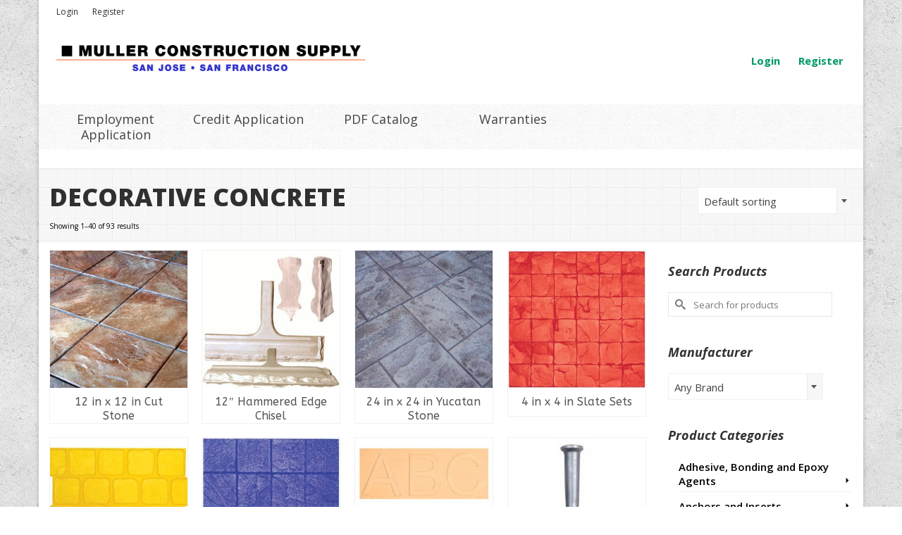

--- FILE ---
content_type: text/html; charset=UTF-8
request_url: http://www.mullerconstructionsupply.com/product-category/concrete/decorative-concrete/
body_size: 21158
content:
<!DOCTYPE html>
<html class="no-js" lang="en" itemscope="itemscope" itemtype="https://schema.org/WebPage" >
<head>
  <meta charset="UTF-8">
  <meta name="viewport" content="width=device-width, initial-scale=1.0">
  <meta http-equiv="X-UA-Compatible" content="IE=edge">
  <title>Decorative Concrete &#8211; Muller Construction Supply</title>
<meta name='robots' content='max-image-preview:large' />
	<style>img:is([sizes="auto" i], [sizes^="auto," i]) { contain-intrinsic-size: 3000px 1500px }</style>
	<link rel='dns-prefetch' href='//fonts.googleapis.com' />
<link rel="alternate" type="application/rss+xml" title="Muller Construction Supply &raquo; Feed" href="http://www.mullerconstructionsupply.com/feed/" />
<link rel="alternate" type="application/rss+xml" title="Muller Construction Supply &raquo; Decorative Concrete Category Feed" href="http://www.mullerconstructionsupply.com/product-category/concrete/decorative-concrete/feed/" />
<script type="text/javascript">
/* <![CDATA[ */
window._wpemojiSettings = {"baseUrl":"https:\/\/s.w.org\/images\/core\/emoji\/16.0.1\/72x72\/","ext":".png","svgUrl":"https:\/\/s.w.org\/images\/core\/emoji\/16.0.1\/svg\/","svgExt":".svg","source":{"concatemoji":"http:\/\/www.mullerconstructionsupply.com\/wp-includes\/js\/wp-emoji-release.min.js?ver=a5bef01d43dc9c51d10fe609bf279e18"}};
/*! This file is auto-generated */
!function(s,n){var o,i,e;function c(e){try{var t={supportTests:e,timestamp:(new Date).valueOf()};sessionStorage.setItem(o,JSON.stringify(t))}catch(e){}}function p(e,t,n){e.clearRect(0,0,e.canvas.width,e.canvas.height),e.fillText(t,0,0);var t=new Uint32Array(e.getImageData(0,0,e.canvas.width,e.canvas.height).data),a=(e.clearRect(0,0,e.canvas.width,e.canvas.height),e.fillText(n,0,0),new Uint32Array(e.getImageData(0,0,e.canvas.width,e.canvas.height).data));return t.every(function(e,t){return e===a[t]})}function u(e,t){e.clearRect(0,0,e.canvas.width,e.canvas.height),e.fillText(t,0,0);for(var n=e.getImageData(16,16,1,1),a=0;a<n.data.length;a++)if(0!==n.data[a])return!1;return!0}function f(e,t,n,a){switch(t){case"flag":return n(e,"\ud83c\udff3\ufe0f\u200d\u26a7\ufe0f","\ud83c\udff3\ufe0f\u200b\u26a7\ufe0f")?!1:!n(e,"\ud83c\udde8\ud83c\uddf6","\ud83c\udde8\u200b\ud83c\uddf6")&&!n(e,"\ud83c\udff4\udb40\udc67\udb40\udc62\udb40\udc65\udb40\udc6e\udb40\udc67\udb40\udc7f","\ud83c\udff4\u200b\udb40\udc67\u200b\udb40\udc62\u200b\udb40\udc65\u200b\udb40\udc6e\u200b\udb40\udc67\u200b\udb40\udc7f");case"emoji":return!a(e,"\ud83e\udedf")}return!1}function g(e,t,n,a){var r="undefined"!=typeof WorkerGlobalScope&&self instanceof WorkerGlobalScope?new OffscreenCanvas(300,150):s.createElement("canvas"),o=r.getContext("2d",{willReadFrequently:!0}),i=(o.textBaseline="top",o.font="600 32px Arial",{});return e.forEach(function(e){i[e]=t(o,e,n,a)}),i}function t(e){var t=s.createElement("script");t.src=e,t.defer=!0,s.head.appendChild(t)}"undefined"!=typeof Promise&&(o="wpEmojiSettingsSupports",i=["flag","emoji"],n.supports={everything:!0,everythingExceptFlag:!0},e=new Promise(function(e){s.addEventListener("DOMContentLoaded",e,{once:!0})}),new Promise(function(t){var n=function(){try{var e=JSON.parse(sessionStorage.getItem(o));if("object"==typeof e&&"number"==typeof e.timestamp&&(new Date).valueOf()<e.timestamp+604800&&"object"==typeof e.supportTests)return e.supportTests}catch(e){}return null}();if(!n){if("undefined"!=typeof Worker&&"undefined"!=typeof OffscreenCanvas&&"undefined"!=typeof URL&&URL.createObjectURL&&"undefined"!=typeof Blob)try{var e="postMessage("+g.toString()+"("+[JSON.stringify(i),f.toString(),p.toString(),u.toString()].join(",")+"));",a=new Blob([e],{type:"text/javascript"}),r=new Worker(URL.createObjectURL(a),{name:"wpTestEmojiSupports"});return void(r.onmessage=function(e){c(n=e.data),r.terminate(),t(n)})}catch(e){}c(n=g(i,f,p,u))}t(n)}).then(function(e){for(var t in e)n.supports[t]=e[t],n.supports.everything=n.supports.everything&&n.supports[t],"flag"!==t&&(n.supports.everythingExceptFlag=n.supports.everythingExceptFlag&&n.supports[t]);n.supports.everythingExceptFlag=n.supports.everythingExceptFlag&&!n.supports.flag,n.DOMReady=!1,n.readyCallback=function(){n.DOMReady=!0}}).then(function(){return e}).then(function(){var e;n.supports.everything||(n.readyCallback(),(e=n.source||{}).concatemoji?t(e.concatemoji):e.wpemoji&&e.twemoji&&(t(e.twemoji),t(e.wpemoji)))}))}((window,document),window._wpemojiSettings);
/* ]]> */
</script>
<link rel='stylesheet' id='gs-swiper-css' href='http://www.mullerconstructionsupply.com/wp-content/plugins/gs-logo-slider/assets/libs/swiper-js/swiper.min.css?ver=3.7.6' type='text/css' media='all' />
<link rel='stylesheet' id='gs-tippyjs-css' href='http://www.mullerconstructionsupply.com/wp-content/plugins/gs-logo-slider/assets/libs/tippyjs/tippy.css?ver=3.7.6' type='text/css' media='all' />
<link rel='stylesheet' id='gs-logo-public-css' href='http://www.mullerconstructionsupply.com/wp-content/plugins/gs-logo-slider/assets/css/gs-logo.min.css?ver=3.7.6' type='text/css' media='all' />
<style id='wp-emoji-styles-inline-css' type='text/css'>

	img.wp-smiley, img.emoji {
		display: inline !important;
		border: none !important;
		box-shadow: none !important;
		height: 1em !important;
		width: 1em !important;
		margin: 0 0.07em !important;
		vertical-align: -0.1em !important;
		background: none !important;
		padding: 0 !important;
	}
</style>
<link rel='stylesheet' id='wp-block-library-css' href='http://www.mullerconstructionsupply.com/wp-includes/css/dist/block-library/style.min.css?ver=a5bef01d43dc9c51d10fe609bf279e18' type='text/css' media='all' />
<style id='classic-theme-styles-inline-css' type='text/css'>
/*! This file is auto-generated */
.wp-block-button__link{color:#fff;background-color:#32373c;border-radius:9999px;box-shadow:none;text-decoration:none;padding:calc(.667em + 2px) calc(1.333em + 2px);font-size:1.125em}.wp-block-file__button{background:#32373c;color:#fff;text-decoration:none}
</style>
<style id='global-styles-inline-css' type='text/css'>
:root{--wp--preset--aspect-ratio--square: 1;--wp--preset--aspect-ratio--4-3: 4/3;--wp--preset--aspect-ratio--3-4: 3/4;--wp--preset--aspect-ratio--3-2: 3/2;--wp--preset--aspect-ratio--2-3: 2/3;--wp--preset--aspect-ratio--16-9: 16/9;--wp--preset--aspect-ratio--9-16: 9/16;--wp--preset--color--black: #000;--wp--preset--color--cyan-bluish-gray: #abb8c3;--wp--preset--color--white: #fff;--wp--preset--color--pale-pink: #f78da7;--wp--preset--color--vivid-red: #cf2e2e;--wp--preset--color--luminous-vivid-orange: #ff6900;--wp--preset--color--luminous-vivid-amber: #fcb900;--wp--preset--color--light-green-cyan: #7bdcb5;--wp--preset--color--vivid-green-cyan: #00d084;--wp--preset--color--pale-cyan-blue: #8ed1fc;--wp--preset--color--vivid-cyan-blue: #0693e3;--wp--preset--color--vivid-purple: #9b51e0;--wp--preset--color--virtue-primary: #019966;--wp--preset--color--virtue-primary-light: #41997b;--wp--preset--color--very-light-gray: #eee;--wp--preset--color--very-dark-gray: #444;--wp--preset--gradient--vivid-cyan-blue-to-vivid-purple: linear-gradient(135deg,rgba(6,147,227,1) 0%,rgb(155,81,224) 100%);--wp--preset--gradient--light-green-cyan-to-vivid-green-cyan: linear-gradient(135deg,rgb(122,220,180) 0%,rgb(0,208,130) 100%);--wp--preset--gradient--luminous-vivid-amber-to-luminous-vivid-orange: linear-gradient(135deg,rgba(252,185,0,1) 0%,rgba(255,105,0,1) 100%);--wp--preset--gradient--luminous-vivid-orange-to-vivid-red: linear-gradient(135deg,rgba(255,105,0,1) 0%,rgb(207,46,46) 100%);--wp--preset--gradient--very-light-gray-to-cyan-bluish-gray: linear-gradient(135deg,rgb(238,238,238) 0%,rgb(169,184,195) 100%);--wp--preset--gradient--cool-to-warm-spectrum: linear-gradient(135deg,rgb(74,234,220) 0%,rgb(151,120,209) 20%,rgb(207,42,186) 40%,rgb(238,44,130) 60%,rgb(251,105,98) 80%,rgb(254,248,76) 100%);--wp--preset--gradient--blush-light-purple: linear-gradient(135deg,rgb(255,206,236) 0%,rgb(152,150,240) 100%);--wp--preset--gradient--blush-bordeaux: linear-gradient(135deg,rgb(254,205,165) 0%,rgb(254,45,45) 50%,rgb(107,0,62) 100%);--wp--preset--gradient--luminous-dusk: linear-gradient(135deg,rgb(255,203,112) 0%,rgb(199,81,192) 50%,rgb(65,88,208) 100%);--wp--preset--gradient--pale-ocean: linear-gradient(135deg,rgb(255,245,203) 0%,rgb(182,227,212) 50%,rgb(51,167,181) 100%);--wp--preset--gradient--electric-grass: linear-gradient(135deg,rgb(202,248,128) 0%,rgb(113,206,126) 100%);--wp--preset--gradient--midnight: linear-gradient(135deg,rgb(2,3,129) 0%,rgb(40,116,252) 100%);--wp--preset--font-size--small: 13px;--wp--preset--font-size--medium: 20px;--wp--preset--font-size--large: 36px;--wp--preset--font-size--x-large: 42px;--wp--preset--spacing--20: 0.44rem;--wp--preset--spacing--30: 0.67rem;--wp--preset--spacing--40: 1rem;--wp--preset--spacing--50: 1.5rem;--wp--preset--spacing--60: 2.25rem;--wp--preset--spacing--70: 3.38rem;--wp--preset--spacing--80: 5.06rem;--wp--preset--shadow--natural: 6px 6px 9px rgba(0, 0, 0, 0.2);--wp--preset--shadow--deep: 12px 12px 50px rgba(0, 0, 0, 0.4);--wp--preset--shadow--sharp: 6px 6px 0px rgba(0, 0, 0, 0.2);--wp--preset--shadow--outlined: 6px 6px 0px -3px rgba(255, 255, 255, 1), 6px 6px rgba(0, 0, 0, 1);--wp--preset--shadow--crisp: 6px 6px 0px rgba(0, 0, 0, 1);}:where(.is-layout-flex){gap: 0.5em;}:where(.is-layout-grid){gap: 0.5em;}body .is-layout-flex{display: flex;}.is-layout-flex{flex-wrap: wrap;align-items: center;}.is-layout-flex > :is(*, div){margin: 0;}body .is-layout-grid{display: grid;}.is-layout-grid > :is(*, div){margin: 0;}:where(.wp-block-columns.is-layout-flex){gap: 2em;}:where(.wp-block-columns.is-layout-grid){gap: 2em;}:where(.wp-block-post-template.is-layout-flex){gap: 1.25em;}:where(.wp-block-post-template.is-layout-grid){gap: 1.25em;}.has-black-color{color: var(--wp--preset--color--black) !important;}.has-cyan-bluish-gray-color{color: var(--wp--preset--color--cyan-bluish-gray) !important;}.has-white-color{color: var(--wp--preset--color--white) !important;}.has-pale-pink-color{color: var(--wp--preset--color--pale-pink) !important;}.has-vivid-red-color{color: var(--wp--preset--color--vivid-red) !important;}.has-luminous-vivid-orange-color{color: var(--wp--preset--color--luminous-vivid-orange) !important;}.has-luminous-vivid-amber-color{color: var(--wp--preset--color--luminous-vivid-amber) !important;}.has-light-green-cyan-color{color: var(--wp--preset--color--light-green-cyan) !important;}.has-vivid-green-cyan-color{color: var(--wp--preset--color--vivid-green-cyan) !important;}.has-pale-cyan-blue-color{color: var(--wp--preset--color--pale-cyan-blue) !important;}.has-vivid-cyan-blue-color{color: var(--wp--preset--color--vivid-cyan-blue) !important;}.has-vivid-purple-color{color: var(--wp--preset--color--vivid-purple) !important;}.has-black-background-color{background-color: var(--wp--preset--color--black) !important;}.has-cyan-bluish-gray-background-color{background-color: var(--wp--preset--color--cyan-bluish-gray) !important;}.has-white-background-color{background-color: var(--wp--preset--color--white) !important;}.has-pale-pink-background-color{background-color: var(--wp--preset--color--pale-pink) !important;}.has-vivid-red-background-color{background-color: var(--wp--preset--color--vivid-red) !important;}.has-luminous-vivid-orange-background-color{background-color: var(--wp--preset--color--luminous-vivid-orange) !important;}.has-luminous-vivid-amber-background-color{background-color: var(--wp--preset--color--luminous-vivid-amber) !important;}.has-light-green-cyan-background-color{background-color: var(--wp--preset--color--light-green-cyan) !important;}.has-vivid-green-cyan-background-color{background-color: var(--wp--preset--color--vivid-green-cyan) !important;}.has-pale-cyan-blue-background-color{background-color: var(--wp--preset--color--pale-cyan-blue) !important;}.has-vivid-cyan-blue-background-color{background-color: var(--wp--preset--color--vivid-cyan-blue) !important;}.has-vivid-purple-background-color{background-color: var(--wp--preset--color--vivid-purple) !important;}.has-black-border-color{border-color: var(--wp--preset--color--black) !important;}.has-cyan-bluish-gray-border-color{border-color: var(--wp--preset--color--cyan-bluish-gray) !important;}.has-white-border-color{border-color: var(--wp--preset--color--white) !important;}.has-pale-pink-border-color{border-color: var(--wp--preset--color--pale-pink) !important;}.has-vivid-red-border-color{border-color: var(--wp--preset--color--vivid-red) !important;}.has-luminous-vivid-orange-border-color{border-color: var(--wp--preset--color--luminous-vivid-orange) !important;}.has-luminous-vivid-amber-border-color{border-color: var(--wp--preset--color--luminous-vivid-amber) !important;}.has-light-green-cyan-border-color{border-color: var(--wp--preset--color--light-green-cyan) !important;}.has-vivid-green-cyan-border-color{border-color: var(--wp--preset--color--vivid-green-cyan) !important;}.has-pale-cyan-blue-border-color{border-color: var(--wp--preset--color--pale-cyan-blue) !important;}.has-vivid-cyan-blue-border-color{border-color: var(--wp--preset--color--vivid-cyan-blue) !important;}.has-vivid-purple-border-color{border-color: var(--wp--preset--color--vivid-purple) !important;}.has-vivid-cyan-blue-to-vivid-purple-gradient-background{background: var(--wp--preset--gradient--vivid-cyan-blue-to-vivid-purple) !important;}.has-light-green-cyan-to-vivid-green-cyan-gradient-background{background: var(--wp--preset--gradient--light-green-cyan-to-vivid-green-cyan) !important;}.has-luminous-vivid-amber-to-luminous-vivid-orange-gradient-background{background: var(--wp--preset--gradient--luminous-vivid-amber-to-luminous-vivid-orange) !important;}.has-luminous-vivid-orange-to-vivid-red-gradient-background{background: var(--wp--preset--gradient--luminous-vivid-orange-to-vivid-red) !important;}.has-very-light-gray-to-cyan-bluish-gray-gradient-background{background: var(--wp--preset--gradient--very-light-gray-to-cyan-bluish-gray) !important;}.has-cool-to-warm-spectrum-gradient-background{background: var(--wp--preset--gradient--cool-to-warm-spectrum) !important;}.has-blush-light-purple-gradient-background{background: var(--wp--preset--gradient--blush-light-purple) !important;}.has-blush-bordeaux-gradient-background{background: var(--wp--preset--gradient--blush-bordeaux) !important;}.has-luminous-dusk-gradient-background{background: var(--wp--preset--gradient--luminous-dusk) !important;}.has-pale-ocean-gradient-background{background: var(--wp--preset--gradient--pale-ocean) !important;}.has-electric-grass-gradient-background{background: var(--wp--preset--gradient--electric-grass) !important;}.has-midnight-gradient-background{background: var(--wp--preset--gradient--midnight) !important;}.has-small-font-size{font-size: var(--wp--preset--font-size--small) !important;}.has-medium-font-size{font-size: var(--wp--preset--font-size--medium) !important;}.has-large-font-size{font-size: var(--wp--preset--font-size--large) !important;}.has-x-large-font-size{font-size: var(--wp--preset--font-size--x-large) !important;}
:where(.wp-block-post-template.is-layout-flex){gap: 1.25em;}:where(.wp-block-post-template.is-layout-grid){gap: 1.25em;}
:where(.wp-block-columns.is-layout-flex){gap: 2em;}:where(.wp-block-columns.is-layout-grid){gap: 2em;}
:root :where(.wp-block-pullquote){font-size: 1.5em;line-height: 1.6;}
</style>
<link rel='stylesheet' id='contact-form-7-css' href='http://www.mullerconstructionsupply.com/wp-content/plugins/contact-form-7/includes/css/styles.css?ver=6.1.1' type='text/css' media='all' />
<style id='woocommerce-inline-inline-css' type='text/css'>
.woocommerce form .form-row .required { visibility: visible; }
</style>
<link rel='stylesheet' id='yith_ywraq_frontend-css' href='http://www.mullerconstructionsupply.com/wp-content/plugins/yith-woocommerce-request-a-quote/assets/css/frontend.css?ver=2.43.0' type='text/css' media='all' />
<style id='yith_ywraq_frontend-inline-css' type='text/css'>
.woocommerce .add-request-quote-button.button, .woocommerce .add-request-quote-button-addons.button, .yith-wceop-ywraq-button-wrapper .add-request-quote-button.button, .yith-wceop-ywraq-button-wrapper .add-request-quote-button-addons.button{
    background-color: #0066b4!important;
    color: #ffffff!important;
}
.woocommerce .add-request-quote-button.button:hover,  .woocommerce .add-request-quote-button-addons.button:hover,.yith-wceop-ywraq-button-wrapper .add-request-quote-button.button:hover,  .yith-wceop-ywraq-button-wrapper .add-request-quote-button-addons.button:hover{
    background-color: #044a80!important;
    color: #ffffff!important;
}


</style>
<link rel='stylesheet' id='brands-styles-css' href='http://www.mullerconstructionsupply.com/wp-content/plugins/woocommerce/assets/css/brands.css?ver=10.1.2' type='text/css' media='all' />
<link rel='stylesheet' id='chld_thm_cfg_parent-css' href='http://www.mullerconstructionsupply.com/wp-content/themes/virtue_premium/style.css?ver=a5bef01d43dc9c51d10fe609bf279e18' type='text/css' media='all' />
<link rel='stylesheet' id='virtue_main-css' href='http://www.mullerconstructionsupply.com/wp-content/themes/virtue_premium/assets/css/virtue.css?ver=4.9.18' type='text/css' media='all' />
<link rel='stylesheet' id='virtue_print-css' href='http://www.mullerconstructionsupply.com/wp-content/themes/virtue_premium/assets/css/virtue_print.css?ver=4.9.18' type='text/css' media='print' />
<link rel='stylesheet' id='virtue_woo-css' href='http://www.mullerconstructionsupply.com/wp-content/themes/virtue_premium/assets/css/virtue-woocommerce.css?ver=4.9.18' type='text/css' media='all' />
<link rel='stylesheet' id='virtue_so_pb-css' href='http://www.mullerconstructionsupply.com/wp-content/themes/virtue_premium/assets/css/virtue-so-page-builder.css?ver=4.9.18' type='text/css' media='all' />
<link rel='stylesheet' id='virtue_icons-css' href='http://www.mullerconstructionsupply.com/wp-content/themes/virtue_premium/assets/css/virtue_icons.css?ver=4.9.18' type='text/css' media='all' />
<link rel='stylesheet' id='virtue_skin-css' href='http://www.mullerconstructionsupply.com/wp-content/themes/virtue_premium/assets/css/skins/pebble.css?ver=4.9.18' type='text/css' media='all' />
<link rel='stylesheet' id='virtue_child-css' href='http://www.mullerconstructionsupply.com/wp-content/themes/virtue_premium-child/style.css?ver=1.0.1480621584' type='text/css' media='all' />
<link rel='stylesheet' id='redux-google-fonts-virtue_premium-css' href='http://fonts.googleapis.com/css?family=Open+Sans%3A300%2C400%2C600%2C700%2C800%2C300italic%2C400italic%2C600italic%2C700italic%2C800italic%7CABeeZee&#038;subset=latin-ext%2Clatin&#038;ver=a5bef01d43dc9c51d10fe609bf279e18' type='text/css' media='all' />
<script type="text/javascript" src="http://www.mullerconstructionsupply.com/wp-includes/js/jquery/jquery.min.js?ver=3.7.1" id="jquery-core-js"></script>
<script type="text/javascript" src="http://www.mullerconstructionsupply.com/wp-includes/js/jquery/jquery-migrate.min.js?ver=3.4.1" id="jquery-migrate-js"></script>
<script type="text/javascript" src="http://www.mullerconstructionsupply.com/wp-content/plugins/woocommerce/assets/js/jquery-blockui/jquery.blockUI.min.js?ver=2.7.0-wc.10.1.2" id="jquery-blockui-js" defer="defer" data-wp-strategy="defer"></script>
<script type="text/javascript" id="wc-add-to-cart-js-extra">
/* <![CDATA[ */
var wc_add_to_cart_params = {"ajax_url":"\/wp-admin\/admin-ajax.php","wc_ajax_url":"\/?wc-ajax=%%endpoint%%","i18n_view_cart":"View cart","cart_url":"http:\/\/www.mullerconstructionsupply.com\/cart\/","is_cart":"","cart_redirect_after_add":"no"};
/* ]]> */
</script>
<script type="text/javascript" src="http://www.mullerconstructionsupply.com/wp-content/plugins/woocommerce/assets/js/frontend/add-to-cart.min.js?ver=10.1.2" id="wc-add-to-cart-js" defer="defer" data-wp-strategy="defer"></script>
<script type="text/javascript" src="http://www.mullerconstructionsupply.com/wp-content/plugins/woocommerce/assets/js/js-cookie/js.cookie.min.js?ver=2.1.4-wc.10.1.2" id="js-cookie-js" defer="defer" data-wp-strategy="defer"></script>
<script type="text/javascript" id="woocommerce-js-extra">
/* <![CDATA[ */
var woocommerce_params = {"ajax_url":"\/wp-admin\/admin-ajax.php","wc_ajax_url":"\/?wc-ajax=%%endpoint%%","i18n_password_show":"Show password","i18n_password_hide":"Hide password"};
/* ]]> */
</script>
<script type="text/javascript" src="http://www.mullerconstructionsupply.com/wp-content/plugins/woocommerce/assets/js/frontend/woocommerce.min.js?ver=10.1.2" id="woocommerce-js" defer="defer" data-wp-strategy="defer"></script>
<script type="text/javascript" id="WCPAY_ASSETS-js-extra">
/* <![CDATA[ */
var wcpayAssets = {"url":"http:\/\/www.mullerconstructionsupply.com\/wp-content\/plugins\/woocommerce-payments\/dist\/"};
/* ]]> */
</script>
<!--[if lt IE 9]>
<script type="text/javascript" src="http://www.mullerconstructionsupply.com/wp-content/themes/virtue_premium/assets/js/vendor/respond.min.js?ver=a5bef01d43dc9c51d10fe609bf279e18" id="virtue-respond-js"></script>
<![endif]-->
<link rel="https://api.w.org/" href="http://www.mullerconstructionsupply.com/wp-json/" /><link rel="alternate" title="JSON" type="application/json" href="http://www.mullerconstructionsupply.com/wp-json/wp/v2/product_cat/104" /><link rel="EditURI" type="application/rsd+xml" title="RSD" href="http://www.mullerconstructionsupply.com/xmlrpc.php?rsd" />

		<!-- GA Google Analytics @ https://m0n.co/ga -->
		<script>
			(function(i,s,o,g,r,a,m){i['GoogleAnalyticsObject']=r;i[r]=i[r]||function(){
			(i[r].q=i[r].q||[]).push(arguments)},i[r].l=1*new Date();a=s.createElement(o),
			m=s.getElementsByTagName(o)[0];a.async=1;a.src=g;m.parentNode.insertBefore(a,m)
			})(window,document,'script','https://www.google-analytics.com/analytics.js','ga');
			ga('create', 'UA-91621808-5', 'auto');
			ga('send', 'pageview');
		</script>

	<link rel="apple-touch-icon" sizes="57x57" href="/wp-content/uploads/fbrfg/apple-touch-icon-57x57.png?v=jwweREvMdy">
<link rel="apple-touch-icon" sizes="60x60" href="/wp-content/uploads/fbrfg/apple-touch-icon-60x60.png?v=jwweREvMdy">
<link rel="apple-touch-icon" sizes="72x72" href="/wp-content/uploads/fbrfg/apple-touch-icon-72x72.png?v=jwweREvMdy">
<link rel="apple-touch-icon" sizes="76x76" href="/wp-content/uploads/fbrfg/apple-touch-icon-76x76.png?v=jwweREvMdy">
<link rel="apple-touch-icon" sizes="114x114" href="/wp-content/uploads/fbrfg/apple-touch-icon-114x114.png?v=jwweREvMdy">
<link rel="apple-touch-icon" sizes="120x120" href="/wp-content/uploads/fbrfg/apple-touch-icon-120x120.png?v=jwweREvMdy">
<link rel="apple-touch-icon" sizes="144x144" href="/wp-content/uploads/fbrfg/apple-touch-icon-144x144.png?v=jwweREvMdy">
<link rel="apple-touch-icon" sizes="152x152" href="/wp-content/uploads/fbrfg/apple-touch-icon-152x152.png?v=jwweREvMdy">
<link rel="apple-touch-icon" sizes="180x180" href="/wp-content/uploads/fbrfg/apple-touch-icon-180x180.png?v=jwweREvMdy">
<link rel="icon" type="image/png" href="/wp-content/uploads/fbrfg/favicon-32x32.png?v=jwweREvMdy" sizes="32x32">
<link rel="icon" type="image/png" href="/wp-content/uploads/fbrfg/android-chrome-192x192.png?v=jwweREvMdy" sizes="192x192">
<link rel="icon" type="image/png" href="/wp-content/uploads/fbrfg/favicon-96x96.png?v=jwweREvMdy" sizes="96x96">
<link rel="icon" type="image/png" href="/wp-content/uploads/fbrfg/favicon-16x16.png?v=jwweREvMdy" sizes="16x16">
<link rel="manifest" href="/wp-content/uploads/fbrfg/manifest.json?v=jwweREvMdy">
<link rel="mask-icon" href="/wp-content/uploads/fbrfg/safari-pinned-tab.svg?v=jwweREvMdy" color="#5bbad5">
<link rel="shortcut icon" href="/wp-content/uploads/fbrfg/favicon.ico?v=jwweREvMdy">
<meta name="msapplication-TileColor" content="#009966">
<meta name="msapplication-TileImage" content="/wp-content/uploads/fbrfg/mstile-144x144.png?v=jwweREvMdy">
<meta name="msapplication-config" content="/wp-content/uploads/fbrfg/browserconfig.xml?v=jwweREvMdy">
<meta name="theme-color" content="#009966"><style type="text/css" id="kt-custom-css">#logo {padding-top:25px;}#logo {padding-bottom:10px;}#logo {margin-left:10px;}#logo {margin-right:10px;}#nav-main, .nav-main {margin-top:30px;}#nav-main, .nav-main  {margin-bottom:40px;}.headerfont, .tp-caption, .yith-wcan-list li, .yith-wcan .yith-wcan-reset-navigation, ul.yith-wcan-label li a, .price {font-family:Open Sans;} 
  .topbarmenu ul li {font-family:Open Sans;}
  #kadbreadcrumbs {font-family:Open Sans;}a:hover, .has-virtue-primary-light-color {color: #41997b;} .kad-btn-primary:hover, .login .form-row .button:hover, #payment #place_order:hover, .yith-wcan .yith-wcan-reset-navigation:hover, .widget_shopping_cart_content .checkout:hover,.single_add_to_cart_button:hover,
.woocommerce-message .button:hover, #commentform .form-submit #submit:hover, .wpcf7 input.wpcf7-submit:hover, .track_order .button:hover, .widget_layered_nav_filters ul li a:hover, .cart_totals .checkout-button:hover,.shipping-calculator-form .button:hover,
.widget_layered_nav ul li.chosen a:hover, .shop_table .actions input[type=submit].checkout-button:hover, #kad-head-cart-popup a.button.checkout:hover, .order-actions .button:hover, input[type="submit"].button:hover, .product_item.hidetheaction:hover .kad_add_to_cart, .post-password-form input[type="submit"]:hover, .has-virtue-primary-light-background-color {background: #41997b;}.color_gray, #kadbreadcrumbs a, .subhead, .subhead a, .posttags, .posttags a, .product_meta a, .kadence_recent_posts .postclass a {color:#303030;}.home-message:hover {background-color:#019966; background-color: rgba(1, 153, 102, 0.6);}
  nav.woocommerce-pagination ul li a:hover, .wp-pagenavi a:hover, .panel-heading .accordion-toggle, .variations .kad_radio_variations label:hover, .variations .kad_radio_variations label.selectedValue {border-color: #019966;}
  a, a:focus, #nav-main ul.sf-menu ul li a:hover, .product_price ins .amount, .price ins .amount, .color_primary, .primary-color, #logo a.brand, #nav-main ul.sf-menu a:hover,
  .woocommerce-message:before, .woocommerce-info:before, #nav-second ul.sf-menu a:hover, .footerclass a:hover, .posttags a:hover, .subhead a:hover, .nav-trigger-case:hover .kad-menu-name, 
  .nav-trigger-case:hover .kad-navbtn, #kadbreadcrumbs a:hover, #wp-calendar a, .testimonialbox .kadtestimoniallink:hover, .star-rating, .has-virtue-primary-color {color: #019966;}
.widget_price_filter .ui-slider .ui-slider-handle, .product_item .kad_add_to_cart:hover, .product_item.hidetheaction:hover .kad_add_to_cart:hover, .kad-btn-primary, html .woocommerce-page .widget_layered_nav ul.yith-wcan-label li a:hover, html .woocommerce-page .widget_layered_nav ul.yith-wcan-label li.chosen a,
.product-category.grid_item a:hover h5, .woocommerce-message .button, .widget_layered_nav_filters ul li a, .widget_layered_nav ul li.chosen a, .track_order .button, .wpcf7 input.wpcf7-submit, .yith-wcan .yith-wcan-reset-navigation,.single_add_to_cart_button,
#containerfooter .menu li a:hover, .bg_primary, .portfolionav a:hover, .home-iconmenu a:hover, .home-iconmenu .home-icon-item:hover, p.demo_store, .topclass, #commentform .form-submit #submit, .kad-hover-bg-primary:hover, .widget_shopping_cart_content .checkout,
.login .form-row .button, .post-password-form input[type="submit"], .menu-cart-btn .kt-cart-total, #kad-head-cart-popup a.button.checkout, .kad-post-navigation .kad-previous-link a:hover, .kad-post-navigation .kad-next-link a:hover, .shipping-calculator-form .button, .cart_totals .checkout-button, .select2-results .select2-highlighted, .variations .kad_radio_variations label.selectedValue, #payment #place_order, .shop_table .actions input[type=submit].checkout-button, input[type="submit"].button, .order-actions .button, .productnav a:hover, .image_menu_hover_class, .select2-container--default .select2-results__option--highlighted[aria-selected], .has-virtue-primary-background-color {background: #019966;}#nav-main ul.sf-menu a:hover, #nav-main ul.sf-menu a:focus, .nav-main ul.sf-menu a:hover, .nav-main ul.sf-menu a:focus, #nav-main ul.sf-menu li.current-menu-item > a, .nav-main ul.sf-menu li.current-menu-item > a, #nav-main ul.sf-menu ul li a:hover, .nav-main ul.sf-menu ul li a:hover, #nav-main ul.sf-menu ul li a:focus, .nav-main ul.sf-menu ul li a:focus {color:#303030;}.contentclass, .nav-tabs>li.active>a, .nav-tabs>li.active>a:hover, .nav-tabs>li.active>a:focus, .hrule_gradient:after {background:#ffffff  repeat  ;}.topclass {background:transparent    ;}.headerclass, .mobile-headerclass, .kt-mainnavsticky .sticky-wrapper.is-sticky #nav-main {background:#ffffff    ;}.footerclass {background:#303030 url(http://www.mullerconstructionsupply.com/wp-content/uploads/2015/09/zwartevilt.png)   ;}body {background: url(http://www.mullerconstructionsupply.com/wp-content/uploads/2015/10/concete_seamless_dark.jpg); background-position: 0% 0%; background-repeat:repeat; background-attachment: fixed; }.sidebar a, .product_price, .select2-container .select2-choice, .kt_product_toggle_container .toggle_grid, .kt_product_toggle_container .toggle_list, .kt_product_toggle_container_list .toggle_grid, .kt_product_toggle_container_list .toggle_list {color:#000000;}.sidebar a, .product_price, .select2-container .select2-choice, .kt_product_toggle_container .toggle_grid, .kt_product_toggle_container .toggle_list, .kt_product_toggle_container_list .toggle_grid, .kt_product_toggle_container_list .toggle_list {color:#000000;}.mobile-header-container a, .mobile-header-container .mh-nav-trigger-case{color:#009966;}.portfolionav {padding: 10px 0 10px;}.woocommerce-ordering {margin: 16px 0 0;}.product_item .product_details h5 {text-transform: none;}.product_item .product_details h5 {min-height:40px;}#nav-second ul.sf-menu>li {width:16.5%;}#nav-main .sf-menu ul, .nav-main .sf-menu ul, #nav-second .sf-menu ul, .topbarmenu .sf-menu ul{background: #ffffff;}#nav-main ul.sf-menu ul li a, .nav-main ul.sf-menu ul li a, #nav-second ul.sf-menu ul li a, .topbarmenu ul.sf-menu ul li a, #kad-head-cart-popup ul.cart_list li, #nav-main ul.sf-menu ul#kad-head-cart-popup li .quantity, #nav-main ul.sf-menu ul#kad-head-cart-popup .total, #kad-head-cart-popup p.woocommerce-mini-cart__empty-message {color: #303030;}#nav-main .sf-menu ul li, .nav-main .sf-menu ul li, #nav-second .sf-menu ul li, .topbarmenu .sf-menu ul li,#nav-main .sf-menu ul, .nav-main .sf-menu ul, #nav-second .sf-menu ul, .topbarmenu .sf-menu ul {border-color: #efefef;}.kad-header-style-two .nav-main ul.sf-menu > li {width: 33.333333%;}[class*="wp-image"] {-webkit-box-shadow: none;-moz-box-shadow: none;box-shadow: none;border:none;}[class*="wp-image"]:hover {-webkit-box-shadow: none;-moz-box-shadow: none;box-shadow: none;border:none;} .light-dropshaddow {-moz-box-shadow: none;-webkit-box-shadow: none;box-shadow: none;}.entry-content p { margin-bottom:16px;}/*++++ TYPOGRAPHY +++++*/
a {
	font-weight: 600;
}
#main b, #main strong {
	color: #303030;
}
/*++++++++++++++++++++++++++++++ MAIN HEADER +++++++++++++++++++++++*/
#kad-shrinkheader {
	border-bottom: 1px solid #ddd;
}
/*+++ Topbar +++*/
.topbarmenu ul li a {
	color: #303030;
}
#topbar-search input[type=text] {
	background: rgba(0,0,0,.2);
}
/*+++++++++ PAGE HEADER +++++++++*/
.page-header {
	background-color: #F7F7F7;
	background-image: url(/wp-content/uploads/2015/09/tiny_grid.png);
	background-repeat: repeat;
	margin: 12px -15px;
	padding: 10px 15px;
}
.page-header h1 {
	text-transform: uppercase;
}
/*+++++ Nav Menu +++++*/
#nav-main ul.sf-menu a, .nav-main ul.sf-menu a {
	padding: 13px;
}
.sf-menu li.sfHover ul, .sf-menu li:hover ul {
	width: 250px;
}
#nav-main ul.sf-menu ul li a {
	font-size: 14px;
	font-weight: normal;
}
#nav-main ul.sf-menu ul li:hover > a {
	background-color: #efefef;
}
.sf-menu ul {
	-webkit-box-shadow: 2px 2px 5px 0 rgba(0,0,0,.3);
	box-shadow: 2px 2px 5px 0 rgba(0,0,0,.3);
}
#menu-main-menu {
	border-bottom: 1px solid #efefef;
}
/*+++++++++ HOME PAGE +++++++++*/
/*++++ Flex Slider++++*/
.sliderclass #imageslider{
padding: 0px;
}
.flex-caption {
	width: 43%;
	height: 100%;
	top: 25px;
	bottom: initial;
}
.flex-caption .captiontext p{
    font-size: 18px;
    font-weight: 300;
    line-height: 26px;
    letter-spacing: 1px;
}
.sliderclass .captiontitle{
color: #fff;
}
.flex-btn{
    color: #fff;
    padding: 0px;
    line-height: 50px;
font-weight: bold;
text-transform: uppercase;
}
/*++++*/
.homepage-title h3 {
	color: #ffffff;
}
.green-bkg {
	margin-left: -15px;
	margin-right: -15px;
	background-size: 45%;
	background-position-y: 38%;
}
.now-distributing {
	margin-right: -15px;
	margin-left: -15px;
	background-color: #303030;
	background-image: url(/wp-content/uploads/2015/09/wall_grey.jpg);
	background-repeat: repeat;
	padding-top: 20px;
	padding-bottom: 40px;
	-webkit-box-shadow: inset 0 0 35px 4px rgba(0,0,0,.5);
	box-shadow: inset 0 0 35px 4px rgba(0,0,0,.5);
}
.now-distributing h2 {
	text-align: center;
	color: #ffffff;
	text-shadow: 5px 2px 4px #000;
	text-transform: uppercase;
	font-size: 41px;
}
.now-distributing .row {
	margin: 40px 0;
}
.now-distributing strong {
	text-shadow: 5px 2px 4px #000;
}
.now-distributing img {
	-webkit-box-shadow: 0px 2px 4px 4px rgba(0,0,0,.5);
	box-shadow: 0px 2px 4px 4px rgba(0,0,0,.5);
	height: 150px;
}
/*+++++++++ GS LOGO +++++++++*/

.bx-wrapper {
	box-shadow: none;
	border: 0;
	background: none;
}
.gs_logo_single img {
	border: 1px solid #ddd;
}
/*+++++++++ Unique Pages ++++++++*/
#manufacturer-information-links h3 {
	font-weight: bold;
	text-align: center;
	border: 1px solid #303030;
	font-size: 15px;
	color: #303030;
	margin: 30px 0 -2px 0;
}
#manufacturer-information-links h4 {
	font-size: 15px;
	margin: 0;
	font-weight: bold;
color: #009966;
}
#manufacturer-information-links a{
color: #404040;
}
#manufacturer-information-links a:hover{
color: #009966;
}
.column-3 {
	-webkit-column-count: 3;
	-moz-column-count: 3;
	column-count: 3;
}
.column-2 {
	-webkit-column-count: 2;
	-moz-column-count: 2;
	column-count: 2;
}
.column-3 div, .column-2 div {
	-webkit-column-break-inside: avoid;
	-moz-column-break-inside: avoid;
	-o-column-break-inside: avoid;
	-ms-column-break-inside: avoid;
	column-break-inside: avoid;
}
/*++ Request for Quote Form */
.wpcf7 textarea {
	max-width: initial;
}
/*+++++++++ LOCATION / CONTACT PAGE +++++++*/
#select-location span{
    padding: 10px 30px 10px 0px;
}
#email-san-jose-wrap, #email-san-fran-wrap{
display:none;
}
.email-reciever-san-fran .wpcf7-select, .email-reciever-san-jose .wpcf7-select{
border: 1px solid #ccc;
}
/*++++++++++++++++++ Side Bar ++++++++++++++++++++*/
.sidebar h3 {
	font-size: 18px;
}
/*++++++++++++++ Product Pages +++++++++++++++++*/
#filters li h5 {
	font-weight: 400;
	font-size: 16px;
}
/*+++ Single Product Pages +++*/
.images.kad-light-gallery .product_image, .product_thumbnails img {
	border: 1px solid #ddd;
}
.product_thumbnails img {
	margin: 0 1px;
}
.product_thumbnails img:hover {
	border-color: #666;
}
.mfp-title {
	display: none;
}
.addquotelistbutton_prodpage {
	text-transform: uppercase;
	font-family: Open Sans;
	line-height: 40px;
	padding: 0 18px;
	font-size: 20px;
	background: #019966;
}
.addquotelistbutton_prodpage:hover {
	background: #555555 !important;
}
.variations_button {
	display: none !important;
}
.variations_form.cart {
	padding: 30px 10px 10px 20px;
	background: #efefef;
	border: 1px solid #ccc;
}
#content div.product form.cart{
margin-top: 2em;
}
.product_value {
	border: 1px solid #666;
	border-right: 1px solid #666;
	min-width: 250px;
}
.woocommerce-variation-description {
	background: #fff;
	padding: 5px;
	border: 1px solid #ccc !important;
}
.woocommerce-variation-description p, .woocommerce-variation-description li,.woocommerce-variation-description a{
font-size: 14px;
}
.table tbody>tr>th{
vertical-align: middle;
text-align: center;
}
/*++++++++++++++ Category Pages +++++++++++*/
.tax-product_cat .sliderclass.kad_cat_slider{
padding: 0px;
}
/*+++++++++++++++ Forms  ++++++++++++++++++ */
.wpcf7-response-output {
	font-size: 18px;
	border: none !IMPORTANT;
	font-weight: bold;
}
.wpcf7-mail-sent-ok {
	color: #019966;
}

.form-group input.wpcf7-form-control{
max-width:100%;
}
/*+++++++++++++++++++++ Footer  ++++++++++++++++++*/
.kt-call-sitewide-to-action {
	margin-left: -15px;
	margin-right: -15px;
}
.kad-call-title a {
	color: #fff;
	font-weight: bold;
}
hr.thick-green {
	margin-top: 50px;
	margin-bottom: 0px;
	border-top: 2px solid green;
}
.footercredits {
	color: #fff;
}
.footercredits p {
    font-size: inherit;
    padding: 4px 0;
}
.kad-call-sitewide-title-case {
	text-align: right;
}
#containerfooter h3, #containerfooter {
	color: #ccc;
}
#text-3, #text-2, #text-8 {
	text-align: center;
}
.footernav ul li a {
	font-size: 12px;
}
kad-call-title a {
	border-bottom: 1px solid #fff;
}

/* ++++++++++++++++++ Media Quaries ++++++++++++++++++*/
@media screen and (max-width: 700px) {
.column-3 {
	-webkit-column-count: 2;
	-moz-column-count: 2;
	column-count: 2;
}
}

@media screen and (max-width: 500px) {
.column-3, .column-2 {
	-webkit-column-count: 1;
	-moz-column-count: 1;
	column-count: 1;
}
}
@media only screen and (max-device-width: 768px){

.flex-caption{
    width: 100%;
    height: 100%;
    top: 25px;
    bottom: initial;
    text-align: center;
    left: 0px;
}

.captiontitle.headerfont{
    width: 100%;
    margin: 0px;
    padding: 0px;
}
}

@media only screen and (max-device-width: 479px){
.kt-call-sitewide-to-action, .kt-call-sitewide-to-action .kad-call-title{
text-align:center;
}
.kad-call-title a{
display:block;
}
}



/* ----------------- TEMP ------------------------*/
.products div.product{
display: initial;
opacity: 1;
}</style>	<noscript><style>.woocommerce-product-gallery{ opacity: 1 !important; }</style></noscript>
	<style type="text/css" title="dynamic-css" class="options-output">header #logo a.brand,.logofont{font-family:"Open Sans";line-height:40px;font-weight:400;font-style:normal;font-size:32px;}.kad_tagline{font-family:"Open Sans";line-height:20px;font-weight:400;font-style:normal;color:#444444;font-size:14px;}.kad-call-sitewide-title-case h2.kad-call-title{color:#ffffff;}.kad-call-sitewide-button-case a.kad-btn-primary{color:#000000;}.kad-call-sitewide-button-case a.kad-btn-primary{background-color:#dd9933;}.kad-call-sitewide-button-case a.kad-btn-primary:hover{color:#ffffff;}.kad-call-sitewide-button-case a.kad-btn-primary:hover{background-color:#303030;}.kt-call-sitewide-to-action{background-color:#019966;}.product_item .product_details h5{font-family:ABeeZee;line-height:20px;font-weight:normal;font-style:normal;font-size:16px;}h1{font-family:"Open Sans";line-height:40px;font-weight:800;font-style:normal;color:#303030;font-size:35px;}h2{font-family:"Open Sans";line-height:40px;font-weight:700;font-style:normal;font-size:32px;}h3{font-family:"Open Sans";line-height:40px;font-weight:700;font-style:italic;font-size:28px;}h4{font-family:"Open Sans";line-height:40px;font-weight:300;font-style:normal;font-size:24px;}h5{font-family:"Open Sans";line-height:24px;font-weight:600;font-style:normal;font-size:18px;}body{font-family:"Open Sans";line-height:22px;font-weight:400;font-style:normal;color:#000000;font-size:15px;}#nav-main ul.sf-menu a, .nav-main ul.sf-menu a{font-family:"Open Sans";line-height:18px;font-weight:700;font-style:normal;color:#009966;font-size:15px;}#nav-second ul.sf-menu a{font-family:"Open Sans";line-height:22px;font-weight:400;font-style:normal;font-size:18px;}#nav-main ul.sf-menu ul li a, #nav-second ul.sf-menu ul li a, .nav-main ul.sf-menu ul li a{line-height:inherit;font-size:12px;}.kad-nav-inner .kad-mnav, .kad-mobile-nav .kad-nav-inner li a,.nav-trigger-case{font-family:"Open Sans";line-height:20px;font-weight:700;font-style:normal;font-size:16px;}</style></head>
<body class="archive tax-product_cat term-decorative-concrete term-104 wp-embed-responsive wp-theme-virtue_premium wp-child-theme-virtue_premium-child theme-virtue_premium woocommerce woocommerce-page woocommerce-no-js notsticky virtue-skin-pebble boxed" data-smooth-scrolling="0" data-smooth-scrolling-hide="0" data-jsselect="1" data-product-tab-scroll="0" data-animate="1" data-sticky="0" >
		<div id="wrapper" class="container">
	<!--[if lt IE 8]><div class="alert"> You are using an outdated browser. Please upgrade your browser to improve your experience.</div><![endif]-->
	<header id="kad-banner" class="banner headerclass" role="banner" data-header-shrink="0" data-mobile-sticky="0">
  <div id="topbar" class="topclass">
	<div class="container">
		<div class="row">
			<div class="col-md-6 col-sm-6 kad-topbar-left">
				<div class="topbarmenu clearfix">
				<ul id="menu-top-bar-menu" class="sf-menu"><li  class="menu-login menu-item-43 menu-item"><a href="http://www.mullerconstructionsupply.com/login/"><span>Login</span></a></li>
<li  class="menu-register menu-item-42 menu-item"><a href="http://www.mullerconstructionsupply.com/register/"><span>Register</span></a></li>
</ul>				</div>
			</div><!-- close col-md-6 -->
			<div class="col-md-6 col-sm-6 kad-topbar-right">
				<div id="topbar-search" class="topbar-widget">
									</div>
			</div> <!-- close col-md-6-->
		</div> <!-- Close Row -->
			</div> <!-- Close Container -->
</div>  <div class="container">
    <div class="row">
          <div class=" col-md-5 clearfix kad-header-left header-mainTest">
            <div id="logo" class="logocase">
              <a class="brand logofont" href="http://www.mullerconstructionsupply.com/">
                        
                       <div id="thelogo"><img src="http://www.mullerconstructionsupply.com/wp-content/uploads/2015/09/mullerConstructionSupply_Location-logo.png" alt="Muller Construction Supply" class="kad-standard-logo" />
                                                 </div>               </a>
                          </div> <!-- Close #logo -->
          </div><!-- close col-md-4 -->
                    <div class=" col-md-7 kad-header-right">
                                  <nav id="nav-main" class="clearfix" role="navigation">
                <ul id="menu-top-bar-menu-1" class="sf-menu"><li  class="menu-login menu-item-43 menu-item"><a href="http://www.mullerconstructionsupply.com/login/"><span>Login</span></a></li>
<li  class="menu-register menu-item-42 menu-item"><a href="http://www.mullerconstructionsupply.com/register/"><span>Register</span></a></li>
           </ul>            </nav>
                     </div> <!-- Close span7 -->       
    </div> <!-- Close Row -->
     
  </div> <!-- Close Container -->
      <section id="cat_nav" class="navclass">
    <div class="container">
     <nav id="nav-second" class="clearfix" role="navigation">
     <ul id="menu-footer-menu" class="sf-menu"><li  class="menu-employment-application menu-item-2919 menu-item"><a href="/wp-content/uploads/2019/09/MCS-Employment-Application.pdf"><span>Employment Application</span></a></li>
<li  class="menu-credit-application menu-item-2921 menu-item"><a href="/wp-content/uploads/2015/09/MCS_CreditApp.pdf"><span>Credit Application</span></a></li>
<li  class="menu-pdf-catalog menu-item-3019 menu-item"><a target="_blank" href="/wp-content/uploads/MCS-Catalog/MCS_Catalog_2015_web.pdf"><span>PDF Catalog</span></a></li>
<li  class="menu-warranties menu-item-11480 menu-item"><a href="http://www.mullerconstructionsupply.com/warranties/"><span>Warranties</span></a></li>
</ul>   </nav>
    </div><!--close container-->
    </section>
     
              </header>	<div class="wrap clearfix contentclass hfeed" role="document">

				<div id="pageheader" class="titleclass">
		<div class="container woo-titleclass-container">
			<div class="page-header">
				<div class="row">
					<div class="col-md-6 col-sm-6 woo-archive-pg-title">
								<h1 class="page-title">Decorative Concrete</h1>
		<p class="woocommerce-result-count" role="alert" aria-relevant="all" >
	Showing 1&ndash;40 of 93 results</p>
					</div>
					<div class="col-md-6 col-sm-6 woo-archive-pg-order">
						<form class="woocommerce-ordering" method="get">
		<select
		name="orderby"
		class="orderby"
					aria-label="Shop order"
			>
					<option value="menu_order"  selected='selected'>Default sorting</option>
					<option value="popularity" >Sort by popularity</option>
					<option value="rating" >Sort by average rating</option>
					<option value="date" >Sort by latest</option>
					<option value="price" >Sort by price: low to high</option>
					<option value="price-desc" >Sort by price: high to low</option>
			</select>
	<input type="hidden" name="paged" value="1" />
	</form>
					</div>
				</div>
			</div>
		</div>
	</div>
	<div id="content" class="container"><div class="row"><div class="main col-lg-9 col-md-8" role="main">		<div class="clearfix">
				</div>

		<div class="woocommerce-notices-wrapper"></div><div id="product_wrapper4" class="products kad_product_wrapper rowtight shopcolumn4 shopsidebarwidth init-isotope-intrinsic  reinit-isotope" data-fade-in="1"   data-iso-selector=".kad_product" data-iso-style="fitRows" data-iso-filter="true"><div class="product type-product post-1704 status-publish first instock product_cat-decorative-concrete has-post-thumbnail shipping-taxable product-type-simple tcol-md-3 tcol-sm-4 tcol-xs-6 tcol-ss-12 decorative-concrete kad_product">
		<div class="hidetheaction grid_item product_item clearfix kad_product_fade_in kt_item_fade_in"><a href="http://www.mullerconstructionsupply.com/shop/concrete/decorative-concrete/12-in-x-12-in-cut-stone/" class="product_item_link product_img_link"><div class="kad-product-noflipper kt-product-intrinsic" style="padding-bottom:100%;"><img src="http://www.mullerconstructionsupply.com/wp-content/uploads/2015/09/brickform_StoneTextureMat_22111-300x300.jpg" srcset="http://www.mullerconstructionsupply.com/wp-content/uploads/2015/09/brickform_StoneTextureMat_22111-300x300.jpg 300w, http://www.mullerconstructionsupply.com/wp-content/uploads/2015/09/brickform_StoneTextureMat_22111-100x100.jpg 100w, http://www.mullerconstructionsupply.com/wp-content/uploads/2015/09/brickform_StoneTextureMat_22111-456x456.jpg 456w, http://www.mullerconstructionsupply.com/wp-content/uploads/2015/09/brickform_StoneTextureMat_22111-150x150.jpg 150w" sizes="(max-width: 300px) 100vw, 300px"  alt="12 in x 12 in Cut Stone" width="300" height="300" class="attachment-shop_catalog size-300x300 wp-post-image"></div></a><div class="details_product_item"><div class="product_details"><a href="http://www.mullerconstructionsupply.com/shop/concrete/decorative-concrete/12-in-x-12-in-cut-stone/" class="product_item_link product_title_link"><h5>12 in x 12 in Cut Stone</h5></a></div>
	<span id="woocommerce_loop_add_to_cart_link_describedby_1704" class="screen-reader-text">
			</span>
</div></div></div>
<div class="product type-product post-1144 status-publish instock product_cat-decorative-concrete has-post-thumbnail shipping-taxable product-type-simple tcol-md-3 tcol-sm-4 tcol-xs-6 tcol-ss-12 decorative-concrete kad_product">
		<div class="hidetheaction grid_item product_item clearfix kad_product_fade_in kt_item_fade_in"><a href="http://www.mullerconstructionsupply.com/shop/concrete/decorative-concrete/12-hammered-edge-chisel-2/" class="product_item_link product_img_link"><div class="kad-product-noflipper kt-product-intrinsic" style="padding-bottom:100%;"><img src="http://www.mullerconstructionsupply.com/wp-content/uploads/2015/09/hammered_edge_chisel-300x300.jpg" srcset="http://www.mullerconstructionsupply.com/wp-content/uploads/2015/09/hammered_edge_chisel-300x300.jpg 300w, http://www.mullerconstructionsupply.com/wp-content/uploads/2015/09/hammered_edge_chisel-100x100.jpg 100w, http://www.mullerconstructionsupply.com/wp-content/uploads/2015/09/hammered_edge_chisel-456x456.jpg 456w, http://www.mullerconstructionsupply.com/wp-content/uploads/2015/09/hammered_edge_chisel-150x150.jpg 150w" sizes="(max-width: 300px) 100vw, 300px"  alt="12&#8243; Hammered Edge Chisel" width="300" height="300" class="attachment-shop_catalog size-300x300 wp-post-image"></div></a><div class="details_product_item"><div class="product_details"><a href="http://www.mullerconstructionsupply.com/shop/concrete/decorative-concrete/12-hammered-edge-chisel-2/" class="product_item_link product_title_link"><h5>12&#8243; Hammered Edge Chisel</h5></a></div>
	<span id="woocommerce_loop_add_to_cart_link_describedby_1144" class="screen-reader-text">
			</span>
</div></div></div>
<div class="product type-product post-1709 status-publish instock product_cat-decorative-concrete has-post-thumbnail shipping-taxable product-type-simple tcol-md-3 tcol-sm-4 tcol-xs-6 tcol-ss-12 decorative-concrete kad_product">
		<div class="hidetheaction grid_item product_item clearfix kad_product_fade_in kt_item_fade_in"><a href="http://www.mullerconstructionsupply.com/shop/concrete/decorative-concrete/24-in-x-24-in-yucatan-stone/" class="product_item_link product_img_link"><div class="kad-product-noflipper kt-product-intrinsic" style="padding-bottom:100%;"><img src="http://www.mullerconstructionsupply.com/wp-content/uploads/2015/09/brickform_StoneTextureMat_22041-300x300.jpg" srcset="http://www.mullerconstructionsupply.com/wp-content/uploads/2015/09/brickform_StoneTextureMat_22041-300x300.jpg 300w, http://www.mullerconstructionsupply.com/wp-content/uploads/2015/09/brickform_StoneTextureMat_22041-100x100.jpg 100w, http://www.mullerconstructionsupply.com/wp-content/uploads/2015/09/brickform_StoneTextureMat_22041-456x456.jpg 456w, http://www.mullerconstructionsupply.com/wp-content/uploads/2015/09/brickform_StoneTextureMat_22041-150x150.jpg 150w" sizes="(max-width: 300px) 100vw, 300px"  alt="24 in x 24 in Yucatan Stone" width="300" height="300" class="attachment-shop_catalog size-300x300 wp-post-image"></div></a><div class="details_product_item"><div class="product_details"><a href="http://www.mullerconstructionsupply.com/shop/concrete/decorative-concrete/24-in-x-24-in-yucatan-stone/" class="product_item_link product_title_link"><h5>24 in x 24 in Yucatan Stone</h5></a></div>
	<span id="woocommerce_loop_add_to_cart_link_describedby_1709" class="screen-reader-text">
			</span>
</div></div></div>
<div class="product type-product post-1714 status-publish last instock product_cat-decorative-concrete has-post-thumbnail shipping-taxable product-type-simple tcol-md-3 tcol-sm-4 tcol-xs-6 tcol-ss-12 decorative-concrete kad_product">
		<div class="hidetheaction grid_item product_item clearfix kad_product_fade_in kt_item_fade_in"><a href="http://www.mullerconstructionsupply.com/shop/concrete/decorative-concrete/4-in-x-4-in-slate-sets/" class="product_item_link product_img_link"><div class="kad-product-noflipper kt-product-intrinsic" style="padding-bottom:100%;"><img src="http://www.mullerconstructionsupply.com/wp-content/uploads/2015/09/brickform_StoneTextureMat_22071-300x300.jpg" srcset="http://www.mullerconstructionsupply.com/wp-content/uploads/2015/09/brickform_StoneTextureMat_22071-300x300.jpg 300w, http://www.mullerconstructionsupply.com/wp-content/uploads/2015/09/brickform_StoneTextureMat_22071-100x100.jpg 100w, http://www.mullerconstructionsupply.com/wp-content/uploads/2015/09/brickform_StoneTextureMat_22071-456x456.jpg 456w, http://www.mullerconstructionsupply.com/wp-content/uploads/2015/09/brickform_StoneTextureMat_22071-150x150.jpg 150w" sizes="(max-width: 300px) 100vw, 300px"  alt="4 in x 4 in Slate Sets" width="300" height="300" class="attachment-shop_catalog size-300x300 wp-post-image"></div></a><div class="details_product_item"><div class="product_details"><a href="http://www.mullerconstructionsupply.com/shop/concrete/decorative-concrete/4-in-x-4-in-slate-sets/" class="product_item_link product_title_link"><h5>4 in x 4 in Slate Sets</h5></a></div>
	<span id="woocommerce_loop_add_to_cart_link_describedby_1714" class="screen-reader-text">
			</span>
</div></div></div>
<div class="product type-product post-1721 status-publish first instock product_cat-decorative-concrete has-post-thumbnail shipping-taxable product-type-simple tcol-md-3 tcol-sm-4 tcol-xs-6 tcol-ss-12 decorative-concrete kad_product">
		<div class="hidetheaction grid_item product_item clearfix kad_product_fade_in kt_item_fade_in"><a href="http://www.mullerconstructionsupply.com/shop/concrete/decorative-concrete/6-in-x-6-in-edinburgh-cobble-standard/" class="product_item_link product_img_link"><div class="kad-product-noflipper kt-product-intrinsic" style="padding-bottom:100%;"><img src="http://www.mullerconstructionsupply.com/wp-content/uploads/2015/09/brickform_StoneTextureMat_22151-300x300.jpg" srcset="http://www.mullerconstructionsupply.com/wp-content/uploads/2015/09/brickform_StoneTextureMat_22151-300x300.jpg 300w, http://www.mullerconstructionsupply.com/wp-content/uploads/2015/09/brickform_StoneTextureMat_22151-100x100.jpg 100w, http://www.mullerconstructionsupply.com/wp-content/uploads/2015/09/brickform_StoneTextureMat_22151-456x456.jpg 456w, http://www.mullerconstructionsupply.com/wp-content/uploads/2015/09/brickform_StoneTextureMat_22151-150x150.jpg 150w" sizes="(max-width: 300px) 100vw, 300px"  alt="6 in x 6 in Edinburgh Cobble - Standard" width="300" height="300" class="attachment-shop_catalog size-300x300 wp-post-image"></div></a><div class="details_product_item"><div class="product_details"><a href="http://www.mullerconstructionsupply.com/shop/concrete/decorative-concrete/6-in-x-6-in-edinburgh-cobble-standard/" class="product_item_link product_title_link"><h5>6 in x 6 in Edinburgh Cobble &#8211; Standard</h5></a></div>
	<span id="woocommerce_loop_add_to_cart_link_describedby_1721" class="screen-reader-text">
			</span>
</div></div></div>
<div class="product type-product post-1707 status-publish instock product_cat-decorative-concrete has-post-thumbnail shipping-taxable product-type-simple tcol-md-3 tcol-sm-4 tcol-xs-6 tcol-ss-12 decorative-concrete kad_product">
		<div class="hidetheaction grid_item product_item clearfix kad_product_fade_in kt_item_fade_in"><a href="http://www.mullerconstructionsupply.com/shop/concrete/decorative-concrete/6-in-x-6-in-granite-sets/" class="product_item_link product_img_link"><div class="kad-product-noflipper kt-product-intrinsic" style="padding-bottom:100%;"><img src="http://www.mullerconstructionsupply.com/wp-content/uploads/2015/09/brickform_StoneTextureMat_22091-300x300.jpg" srcset="http://www.mullerconstructionsupply.com/wp-content/uploads/2015/09/brickform_StoneTextureMat_22091-300x300.jpg 300w, http://www.mullerconstructionsupply.com/wp-content/uploads/2015/09/brickform_StoneTextureMat_22091-100x100.jpg 100w, http://www.mullerconstructionsupply.com/wp-content/uploads/2015/09/brickform_StoneTextureMat_22091-456x456.jpg 456w, http://www.mullerconstructionsupply.com/wp-content/uploads/2015/09/brickform_StoneTextureMat_22091-150x150.jpg 150w" sizes="(max-width: 300px) 100vw, 300px"  alt="6 in x 6 in Granite Sets" width="300" height="300" class="attachment-shop_catalog size-300x300 wp-post-image"></div></a><div class="details_product_item"><div class="product_details"><a href="http://www.mullerconstructionsupply.com/shop/concrete/decorative-concrete/6-in-x-6-in-granite-sets/" class="product_item_link product_title_link"><h5>6 in x 6 in Granite Sets</h5></a></div>
	<span id="woocommerce_loop_add_to_cart_link_describedby_1707" class="screen-reader-text">
			</span>
</div></div></div>
<div class="product type-product post-1753 status-publish instock product_cat-decorative-concrete has-post-thumbnail shipping-taxable purchasable product-type-variable tcol-md-3 tcol-sm-4 tcol-xs-6 tcol-ss-12 decorative-concrete kad_product">
		<div class="hidetheaction grid_item product_item clearfix kad_product_fade_in kt_item_fade_in"><a href="http://www.mullerconstructionsupply.com/shop/concrete/decorative-concrete/alphabet-letters-set-of-a-z/" class="product_item_link product_img_link"><div class="kad-product-noflipper kt-product-intrinsic" style="padding-bottom:100%;"><img src="http://www.mullerconstructionsupply.com/wp-content/uploads/2015/09/letters_set-A-Z-300x300.jpg" srcset="http://www.mullerconstructionsupply.com/wp-content/uploads/2015/09/letters_set-A-Z-300x300.jpg 300w, http://www.mullerconstructionsupply.com/wp-content/uploads/2015/09/letters_set-A-Z-100x100.jpg 100w, http://www.mullerconstructionsupply.com/wp-content/uploads/2015/09/letters_set-A-Z-456x456.jpg 456w, http://www.mullerconstructionsupply.com/wp-content/uploads/2015/09/letters_set-A-Z-150x150.jpg 150w, http://www.mullerconstructionsupply.com/wp-content/uploads/2015/09/letters_set-A-Z-260x260.jpg 260w, http://www.mullerconstructionsupply.com/wp-content/uploads/2015/09/letters_set-A-Z.jpg 500w" sizes="(max-width: 300px) 100vw, 300px"  alt="Alphabet Letters Set of A -Z" width="300" height="300" class="attachment-shop_catalog size-300x300 wp-post-image"></div></a><div class="details_product_item"><div class="product_details"><a href="http://www.mullerconstructionsupply.com/shop/concrete/decorative-concrete/alphabet-letters-set-of-a-z/" class="product_item_link product_title_link"><h5>Alphabet Letters Set of A -Z</h5></a></div>
	<span class="price"><span class="woocommerce-Price-amount amount"><bdi><span class="woocommerce-Price-currencySymbol">&#36;</span>0.00</bdi></span></span>
<a href="http://www.mullerconstructionsupply.com/shop/concrete/decorative-concrete/alphabet-letters-set-of-a-z/" aria-describedby="woocommerce_loop_add_to_cart_link_describedby_1753" data-quantity="1" class="button product_type_variable add_to_cart_button kad-btn headerfont kad_add_to_cart" data-product_id="1753" data-product_sku="" aria-label="Select options for &ldquo;Alphabet Letters Set of A -Z&rdquo;" rel="nofollow">Select options</a>	<span id="woocommerce_loop_add_to_cart_link_describedby_1753" class="screen-reader-text">
		This product has multiple variants. The options may be chosen on the product page	</span>
</div></div></div>
<div class="product type-product post-4731 status-publish last instock product_cat-decorative-concrete has-post-thumbnail shipping-taxable product-type-simple tcol-md-3 tcol-sm-4 tcol-xs-6 tcol-ss-12 decorative-concrete kad_product">
		<div class="hidetheaction grid_item product_item clearfix kad_product_fade_in kt_item_fade_in"><a href="http://www.mullerconstructionsupply.com/shop/concrete/decorative-concrete/aluminum-chisel-1-5/" class="product_item_link product_img_link"><div class="kad-product-noflipper kt-product-intrinsic" style="padding-bottom:100%;"><img src="http://www.mullerconstructionsupply.com/wp-content/uploads/2015/11/kraft-tool-cc115-1-12-aluminum1-300x300.jpg" srcset="http://www.mullerconstructionsupply.com/wp-content/uploads/2015/11/kraft-tool-cc115-1-12-aluminum1-300x300.jpg 300w, http://www.mullerconstructionsupply.com/wp-content/uploads/2015/11/kraft-tool-cc115-1-12-aluminum1-100x100.jpg 100w, http://www.mullerconstructionsupply.com/wp-content/uploads/2015/11/kraft-tool-cc115-1-12-aluminum1-456x456.jpg 456w, http://www.mullerconstructionsupply.com/wp-content/uploads/2015/11/kraft-tool-cc115-1-12-aluminum1-150x150.jpg 150w, http://www.mullerconstructionsupply.com/wp-content/uploads/2015/11/kraft-tool-cc115-1-12-aluminum1-600x600.jpg 600w" sizes="(max-width: 300px) 100vw, 300px"  alt="aluminum-chisel-15-inch" width="300" height="300" class="attachment-shop_catalog size-300x300 wp-post-image"></div></a><div class="details_product_item"><div class="product_details"><a href="http://www.mullerconstructionsupply.com/shop/concrete/decorative-concrete/aluminum-chisel-1-5/" class="product_item_link product_title_link"><h5>Aluminum Chisel 1.5&#8243;</h5></a></div>
	<span id="woocommerce_loop_add_to_cart_link_describedby_4731" class="screen-reader-text">
			</span>
</div></div></div>
<div class="product type-product post-4734 status-publish first instock product_cat-decorative-concrete has-post-thumbnail shipping-taxable product-type-simple tcol-md-3 tcol-sm-4 tcol-xs-6 tcol-ss-12 decorative-concrete kad_product">
		<div class="hidetheaction grid_item product_item clearfix kad_product_fade_in kt_item_fade_in"><a href="http://www.mullerconstructionsupply.com/shop/concrete/decorative-concrete/aluminum-chisel-12/" class="product_item_link product_img_link"><div class="kad-product-noflipper kt-product-intrinsic" style="padding-bottom:100%;"><img src="http://www.mullerconstructionsupply.com/wp-content/uploads/2015/11/kraft-tool-cc118-12-aluminum1-300x300.jpg" srcset="http://www.mullerconstructionsupply.com/wp-content/uploads/2015/11/kraft-tool-cc118-12-aluminum1-300x300.jpg 300w, http://www.mullerconstructionsupply.com/wp-content/uploads/2015/11/kraft-tool-cc118-12-aluminum1-100x100.jpg 100w, http://www.mullerconstructionsupply.com/wp-content/uploads/2015/11/kraft-tool-cc118-12-aluminum1-456x456.jpg 456w, http://www.mullerconstructionsupply.com/wp-content/uploads/2015/11/kraft-tool-cc118-12-aluminum1-150x150.jpg 150w, http://www.mullerconstructionsupply.com/wp-content/uploads/2015/11/kraft-tool-cc118-12-aluminum1-260x259.jpg 260w, http://www.mullerconstructionsupply.com/wp-content/uploads/2015/11/kraft-tool-cc118-12-aluminum1.jpg 501w" sizes="(max-width: 300px) 100vw, 300px"  alt="aluminum-chisel-12-inch" width="300" height="300" class="attachment-shop_catalog size-300x300 wp-post-image"></div></a><div class="details_product_item"><div class="product_details"><a href="http://www.mullerconstructionsupply.com/shop/concrete/decorative-concrete/aluminum-chisel-12/" class="product_item_link product_title_link"><h5>Aluminum Chisel 12&#8243;</h5></a></div>
	<span id="woocommerce_loop_add_to_cart_link_describedby_4734" class="screen-reader-text">
			</span>
</div></div></div>
<div class="product type-product post-4730 status-publish instock product_cat-decorative-concrete has-post-thumbnail shipping-taxable product-type-simple tcol-md-3 tcol-sm-4 tcol-xs-6 tcol-ss-12 decorative-concrete kad_product">
		<div class="hidetheaction grid_item product_item clearfix kad_product_fade_in kt_item_fade_in"><a href="http://www.mullerconstructionsupply.com/shop/concrete/decorative-concrete/aluminum-chisel-18/" class="product_item_link product_img_link"><div class="kad-product-noflipper kt-product-intrinsic" style="padding-bottom:100%;"><img src="http://www.mullerconstructionsupply.com/wp-content/uploads/2015/11/kraft-tool-cc111-18-aluminum1-300x300.jpg" srcset="http://www.mullerconstructionsupply.com/wp-content/uploads/2015/11/kraft-tool-cc111-18-aluminum1-300x300.jpg 300w, http://www.mullerconstructionsupply.com/wp-content/uploads/2015/11/kraft-tool-cc111-18-aluminum1-100x100.jpg 100w, http://www.mullerconstructionsupply.com/wp-content/uploads/2015/11/kraft-tool-cc111-18-aluminum1-456x456.jpg 456w, http://www.mullerconstructionsupply.com/wp-content/uploads/2015/11/kraft-tool-cc111-18-aluminum1-150x150.jpg 150w" sizes="(max-width: 300px) 100vw, 300px"  alt="aluminum-chisel-18-inch" width="300" height="300" class="attachment-shop_catalog size-300x300 wp-post-image"></div></a><div class="details_product_item"><div class="product_details"><a href="http://www.mullerconstructionsupply.com/shop/concrete/decorative-concrete/aluminum-chisel-18/" class="product_item_link product_title_link"><h5>Aluminum Chisel 18&#8243;</h5></a></div>
	<span id="woocommerce_loop_add_to_cart_link_describedby_4730" class="screen-reader-text">
			</span>
</div></div></div>
<div class="product type-product post-4732 status-publish instock product_cat-decorative-concrete has-post-thumbnail shipping-taxable product-type-simple tcol-md-3 tcol-sm-4 tcol-xs-6 tcol-ss-12 decorative-concrete kad_product">
		<div class="hidetheaction grid_item product_item clearfix kad_product_fade_in kt_item_fade_in"><a href="http://www.mullerconstructionsupply.com/shop/concrete/decorative-concrete/aluminum-chisel-4/" class="product_item_link product_img_link"><div class="kad-product-noflipper kt-product-intrinsic" style="padding-bottom:100%;"><img src="http://www.mullerconstructionsupply.com/wp-content/uploads/2015/11/kraft-tool-cc116-4-aluminum1-300x300.jpg" srcset="http://www.mullerconstructionsupply.com/wp-content/uploads/2015/11/kraft-tool-cc116-4-aluminum1-300x300.jpg 300w, http://www.mullerconstructionsupply.com/wp-content/uploads/2015/11/kraft-tool-cc116-4-aluminum1-100x100.jpg 100w, http://www.mullerconstructionsupply.com/wp-content/uploads/2015/11/kraft-tool-cc116-4-aluminum1-456x456.jpg 456w, http://www.mullerconstructionsupply.com/wp-content/uploads/2015/11/kraft-tool-cc116-4-aluminum1-150x150.jpg 150w, http://www.mullerconstructionsupply.com/wp-content/uploads/2015/11/kraft-tool-cc116-4-aluminum1-260x259.jpg 260w, http://www.mullerconstructionsupply.com/wp-content/uploads/2015/11/kraft-tool-cc116-4-aluminum1.jpg 501w" sizes="(max-width: 300px) 100vw, 300px"  alt="aluminum-chisel-4-inch" width="300" height="300" class="attachment-shop_catalog size-300x300 wp-post-image"></div></a><div class="details_product_item"><div class="product_details"><a href="http://www.mullerconstructionsupply.com/shop/concrete/decorative-concrete/aluminum-chisel-4/" class="product_item_link product_title_link"><h5>Aluminum Chisel 4&#8243;</h5></a></div>
	<span id="woocommerce_loop_add_to_cart_link_describedby_4732" class="screen-reader-text">
			</span>
</div></div></div>
<div class="product type-product post-4733 status-publish last instock product_cat-decorative-concrete has-post-thumbnail shipping-taxable product-type-simple tcol-md-3 tcol-sm-4 tcol-xs-6 tcol-ss-12 decorative-concrete kad_product">
		<div class="hidetheaction grid_item product_item clearfix kad_product_fade_in kt_item_fade_in"><a href="http://www.mullerconstructionsupply.com/shop/concrete/decorative-concrete/aluminum-chisel-8/" class="product_item_link product_img_link"><div class="kad-product-noflipper kt-product-intrinsic" style="padding-bottom:100%;"><img src="http://www.mullerconstructionsupply.com/wp-content/uploads/2015/11/kraft-tool-cc117-8-aluminum1-300x300.jpg" srcset="http://www.mullerconstructionsupply.com/wp-content/uploads/2015/11/kraft-tool-cc117-8-aluminum1-300x300.jpg 300w, http://www.mullerconstructionsupply.com/wp-content/uploads/2015/11/kraft-tool-cc117-8-aluminum1-100x100.jpg 100w, http://www.mullerconstructionsupply.com/wp-content/uploads/2015/11/kraft-tool-cc117-8-aluminum1-456x456.jpg 456w, http://www.mullerconstructionsupply.com/wp-content/uploads/2015/11/kraft-tool-cc117-8-aluminum1-150x150.jpg 150w, http://www.mullerconstructionsupply.com/wp-content/uploads/2015/11/kraft-tool-cc117-8-aluminum1-260x259.jpg 260w, http://www.mullerconstructionsupply.com/wp-content/uploads/2015/11/kraft-tool-cc117-8-aluminum1.jpg 501w" sizes="(max-width: 300px) 100vw, 300px"  alt="aluminum-chisel-8-inch" width="300" height="300" class="attachment-shop_catalog size-300x300 wp-post-image"></div></a><div class="details_product_item"><div class="product_details"><a href="http://www.mullerconstructionsupply.com/shop/concrete/decorative-concrete/aluminum-chisel-8/" class="product_item_link product_title_link"><h5>Aluminum Chisel 8&#8243;</h5></a></div>
	<span id="woocommerce_loop_add_to_cart_link_describedby_4733" class="screen-reader-text">
			</span>
</div></div></div>
<div class="product type-product post-9999 status-publish first instock product_cat-decorative-concrete has-post-thumbnail shipping-taxable purchasable product-type-variable tcol-md-3 tcol-sm-4 tcol-xs-6 tcol-ss-12 decorative-concrete kad_product">
		<div class="hidetheaction grid_item product_item clearfix kad_product_fade_in kt_item_fade_in"><a href="http://www.mullerconstructionsupply.com/shop/concrete/decorative-concrete/ashlar-cut-slate-mat/" class="product_item_link product_img_link"><div class="kad-product-noflipper kt-product-intrinsic" style="padding-bottom:100%;"><img src="http://www.mullerconstructionsupply.com/wp-content/uploads/2015/12/Ashlar-Cut-Slate-Red-Yellow-Blue-300x300.jpg" srcset="http://www.mullerconstructionsupply.com/wp-content/uploads/2015/12/Ashlar-Cut-Slate-Red-Yellow-Blue-300x300.jpg 300w, http://www.mullerconstructionsupply.com/wp-content/uploads/2015/12/Ashlar-Cut-Slate-Red-Yellow-Blue-100x100.jpg 100w, http://www.mullerconstructionsupply.com/wp-content/uploads/2015/12/Ashlar-Cut-Slate-Red-Yellow-Blue-456x456.jpg 456w, http://www.mullerconstructionsupply.com/wp-content/uploads/2015/12/Ashlar-Cut-Slate-Red-Yellow-Blue-150x150.jpg 150w, http://www.mullerconstructionsupply.com/wp-content/uploads/2015/12/Ashlar-Cut-Slate-Red-Yellow-Blue-768x768.jpg 768w, http://www.mullerconstructionsupply.com/wp-content/uploads/2015/12/Ashlar-Cut-Slate-Red-Yellow-Blue-600x600.jpg 600w, http://www.mullerconstructionsupply.com/wp-content/uploads/2015/12/Ashlar-Cut-Slate-Red-Yellow-Blue-912x912.jpg 912w, http://www.mullerconstructionsupply.com/wp-content/uploads/2015/12/Ashlar-Cut-Slate-Red-Yellow-Blue-520x520.jpg 520w, http://www.mullerconstructionsupply.com/wp-content/uploads/2015/12/Ashlar-Cut-Slate-Red-Yellow-Blue-260x260.jpg 260w, http://www.mullerconstructionsupply.com/wp-content/uploads/2015/12/Ashlar-Cut-Slate-Red-Yellow-Blue.jpg 1000w" sizes="(max-width: 300px) 100vw, 300px"  alt="Ashlar Cut Slate Red-Yellow-Blue" width="300" height="300" class="attachment-shop_catalog size-300x300 wp-post-image"></div></a><div class="details_product_item"><div class="product_details"><a href="http://www.mullerconstructionsupply.com/shop/concrete/decorative-concrete/ashlar-cut-slate-mat/" class="product_item_link product_title_link"><h5>Ashlar Cut Slate Mat</h5></a></div>
	<span class="price"><span class="woocommerce-Price-amount amount"><bdi><span class="woocommerce-Price-currencySymbol">&#36;</span>0.00</bdi></span></span>
<a href="http://www.mullerconstructionsupply.com/shop/concrete/decorative-concrete/ashlar-cut-slate-mat/" aria-describedby="woocommerce_loop_add_to_cart_link_describedby_9999" data-quantity="1" class="button product_type_variable add_to_cart_button kad-btn headerfont kad_add_to_cart" data-product_id="9999" data-product_sku="" aria-label="Select options for &ldquo;Ashlar Cut Slate Mat&rdquo;" rel="nofollow">Select options</a>	<span id="woocommerce_loop_add_to_cart_link_describedby_9999" class="screen-reader-text">
		This product has multiple variants. The options may be chosen on the product page	</span>
</div></div></div>
<div class="product type-product post-1081 status-publish instock product_cat-decorative-concrete has-post-thumbnail shipping-taxable product-type-simple tcol-md-3 tcol-sm-4 tcol-xs-6 tcol-ss-12 decorative-concrete kad_product">
		<div class="hidetheaction grid_item product_item clearfix kad_product_fade_in kt_item_fade_in"><a href="http://www.mullerconstructionsupply.com/shop/concrete/decorative-concrete/billy-banger-hand-tamper/" class="product_item_link product_img_link"><div class="kad-product-noflipper kt-product-intrinsic" style="padding-bottom:100%;"><img src="http://www.mullerconstructionsupply.com/wp-content/uploads/2015/09/billy_banger_hand_tamper-300x300.jpg" srcset="http://www.mullerconstructionsupply.com/wp-content/uploads/2015/09/billy_banger_hand_tamper-300x300.jpg 300w, http://www.mullerconstructionsupply.com/wp-content/uploads/2015/09/billy_banger_hand_tamper-100x100.jpg 100w, http://www.mullerconstructionsupply.com/wp-content/uploads/2015/09/billy_banger_hand_tamper-456x456.jpg 456w, http://www.mullerconstructionsupply.com/wp-content/uploads/2015/09/billy_banger_hand_tamper-150x150.jpg 150w, http://www.mullerconstructionsupply.com/wp-content/uploads/2015/09/billy_banger_hand_tamper-260x260.jpg 260w, http://www.mullerconstructionsupply.com/wp-content/uploads/2015/09/billy_banger_hand_tamper.jpg 500w" sizes="(max-width: 300px) 100vw, 300px"  alt="Billy Banger Hand Tamper" width="300" height="300" class="attachment-shop_catalog size-300x300 wp-post-image"></div></a><div class="details_product_item"><div class="product_details"><a href="http://www.mullerconstructionsupply.com/shop/concrete/decorative-concrete/billy-banger-hand-tamper/" class="product_item_link product_title_link"><h5>Billy Banger Hand Tamper</h5></a></div>
	<span id="woocommerce_loop_add_to_cart_link_describedby_1081" class="screen-reader-text">
			</span>
</div></div></div>
<div class="product type-product post-12078 status-publish instock product_cat-concrete-colors-stains-and-admix product_cat-decorative-concrete has-post-thumbnail shipping-taxable purchasable product-type-variable tcol-md-3 tcol-sm-4 tcol-xs-6 tcol-ss-12 concrete-colors-stains-and-admix decorative-concrete kad_product">
		<div class="hidetheaction grid_item product_item clearfix kad_product_fade_in kt_item_fade_in"><a href="http://www.mullerconstructionsupply.com/shop/concrete/decorative-concrete/blush-tone-acid-stain-chemstain/" class="product_item_link product_img_link"><div class="kad-product-noflipper kt-product-intrinsic" style="padding-bottom:100%;"><img src="http://www.mullerconstructionsupply.com/wp-content/uploads/2016/01/Blush-Tone-Acid-Stain-300x300.jpg" srcset="http://www.mullerconstructionsupply.com/wp-content/uploads/2016/01/Blush-Tone-Acid-Stain-300x300.jpg 300w, http://www.mullerconstructionsupply.com/wp-content/uploads/2016/01/Blush-Tone-Acid-Stain-100x100.jpg 100w, http://www.mullerconstructionsupply.com/wp-content/uploads/2016/01/Blush-Tone-Acid-Stain-456x456.jpg 456w, http://www.mullerconstructionsupply.com/wp-content/uploads/2016/01/Blush-Tone-Acid-Stain-150x150.jpg 150w, http://www.mullerconstructionsupply.com/wp-content/uploads/2016/01/Blush-Tone-Acid-Stain.jpg 600w, http://www.mullerconstructionsupply.com/wp-content/uploads/2016/01/Blush-Tone-Acid-Stain-520x520.jpg 520w, http://www.mullerconstructionsupply.com/wp-content/uploads/2016/01/Blush-Tone-Acid-Stain-260x260.jpg 260w" sizes="(max-width: 300px) 100vw, 300px"  alt="Blush Tone Acid Stain" width="300" height="300" class="attachment-shop_catalog size-300x300 wp-post-image"></div></a><div class="details_product_item"><div class="product_details"><a href="http://www.mullerconstructionsupply.com/shop/concrete/decorative-concrete/blush-tone-acid-stain-chemstain/" class="product_item_link product_title_link"><h5>Blush Tone Acid Stain</h5></a></div>
	<span class="price"><span class="woocommerce-Price-amount amount"><bdi><span class="woocommerce-Price-currencySymbol">&#36;</span>0.00</bdi></span></span>
<a href="http://www.mullerconstructionsupply.com/shop/concrete/decorative-concrete/blush-tone-acid-stain-chemstain/" aria-describedby="woocommerce_loop_add_to_cart_link_describedby_12078" data-quantity="1" class="button product_type_variable add_to_cart_button kad-btn headerfont kad_add_to_cart" data-product_id="12078" data-product_sku="" aria-label="Select options for &ldquo;Blush Tone Acid Stain&rdquo;" rel="nofollow">Select options</a>	<span id="woocommerce_loop_add_to_cart_link_describedby_12078" class="screen-reader-text">
		This product has multiple variants. The options may be chosen on the product page	</span>
</div></div></div>
<div class="product type-product post-1168 status-publish last instock product_cat-decorative-concrete has-post-thumbnail shipping-taxable product-type-simple tcol-md-3 tcol-sm-4 tcol-xs-6 tcol-ss-12 decorative-concrete kad_product">
		<div class="hidetheaction grid_item product_item clearfix kad_product_fade_in kt_item_fade_in"><a href="http://www.mullerconstructionsupply.com/shop/concrete/decorative-concrete/buried-cable/" class="product_item_link product_img_link"><div class="kad-product-noflipper kt-product-intrinsic" style="padding-bottom:100%;"><img src="http://www.mullerconstructionsupply.com/wp-content/uploads/2015/09/buried_cable-300x300.jpg" srcset="http://www.mullerconstructionsupply.com/wp-content/uploads/2015/09/buried_cable-300x300.jpg 300w, http://www.mullerconstructionsupply.com/wp-content/uploads/2015/09/buried_cable-100x100.jpg 100w, http://www.mullerconstructionsupply.com/wp-content/uploads/2015/09/buried_cable-456x456.jpg 456w, http://www.mullerconstructionsupply.com/wp-content/uploads/2015/09/buried_cable-150x150.jpg 150w, http://www.mullerconstructionsupply.com/wp-content/uploads/2015/09/buried_cable-260x260.jpg 260w, http://www.mullerconstructionsupply.com/wp-content/uploads/2015/09/buried_cable.jpg 500w" sizes="(max-width: 300px) 100vw, 300px"  alt="Buried Cable" width="300" height="300" class="attachment-shop_catalog size-300x300 wp-post-image"></div></a><div class="details_product_item"><div class="product_details"><a href="http://www.mullerconstructionsupply.com/shop/concrete/decorative-concrete/buried-cable/" class="product_item_link product_title_link"><h5>Buried Cable</h5></a></div>
	<span id="woocommerce_loop_add_to_cart_link_describedby_1168" class="screen-reader-text">
			</span>
</div></div></div>
<div class="product type-product post-1717 status-publish first instock product_cat-decorative-concrete has-post-thumbnail shipping-taxable product-type-simple tcol-md-3 tcol-sm-4 tcol-xs-6 tcol-ss-12 decorative-concrete kad_product">
		<div class="hidetheaction grid_item product_item clearfix kad_product_fade_in kt_item_fade_in"><a href="http://www.mullerconstructionsupply.com/shop/concrete/decorative-concrete/cheshire-cobble-smooth-grout/" class="product_item_link product_img_link"><div class="kad-product-noflipper kt-product-intrinsic" style="padding-bottom:100%;"><img src="http://www.mullerconstructionsupply.com/wp-content/uploads/2015/09/brickform_StoneTextureMat_22171-300x300.jpg" srcset="http://www.mullerconstructionsupply.com/wp-content/uploads/2015/09/brickform_StoneTextureMat_22171-300x300.jpg 300w, http://www.mullerconstructionsupply.com/wp-content/uploads/2015/09/brickform_StoneTextureMat_22171-100x100.jpg 100w, http://www.mullerconstructionsupply.com/wp-content/uploads/2015/09/brickform_StoneTextureMat_22171-456x456.jpg 456w, http://www.mullerconstructionsupply.com/wp-content/uploads/2015/09/brickform_StoneTextureMat_22171-150x150.jpg 150w" sizes="(max-width: 300px) 100vw, 300px"  alt="Cheshire Cobble (Smooth Grout)" width="300" height="300" class="attachment-shop_catalog size-300x300 wp-post-image"></div></a><div class="details_product_item"><div class="product_details"><a href="http://www.mullerconstructionsupply.com/shop/concrete/decorative-concrete/cheshire-cobble-smooth-grout/" class="product_item_link product_title_link"><h5>Cheshire Cobble (Smooth Grout)</h5></a></div>
	<span id="woocommerce_loop_add_to_cart_link_describedby_1717" class="screen-reader-text">
			</span>
</div></div></div>
<div class="product type-product post-1224 status-publish instock product_cat-decorative-concrete has-post-thumbnail shipping-taxable product-type-simple tcol-md-3 tcol-sm-4 tcol-xs-6 tcol-ss-12 decorative-concrete kad_product">
		<div class="hidetheaction grid_item product_item clearfix kad_product_fade_in kt_item_fade_in"><a href="http://www.mullerconstructionsupply.com/shop/concrete/decorative-concrete/coarse-groutable-travertine/" class="product_item_link product_img_link"><div class="kad-product-noflipper kt-product-intrinsic" style="padding-bottom:100%;"><img src="http://www.mullerconstructionsupply.com/wp-content/uploads/2015/09/coarse_groutable_travertine_-300x300.jpg" srcset="http://www.mullerconstructionsupply.com/wp-content/uploads/2015/09/coarse_groutable_travertine_-300x300.jpg 300w, http://www.mullerconstructionsupply.com/wp-content/uploads/2015/09/coarse_groutable_travertine_-100x100.jpg 100w, http://www.mullerconstructionsupply.com/wp-content/uploads/2015/09/coarse_groutable_travertine_-456x456.jpg 456w, http://www.mullerconstructionsupply.com/wp-content/uploads/2015/09/coarse_groutable_travertine_-150x150.jpg 150w, http://www.mullerconstructionsupply.com/wp-content/uploads/2015/09/coarse_groutable_travertine_-260x260.jpg 260w, http://www.mullerconstructionsupply.com/wp-content/uploads/2015/09/coarse_groutable_travertine_.jpg 500w" sizes="(max-width: 300px) 100vw, 300px"  alt="Coarse Groutable Travertine" width="300" height="300" class="attachment-shop_catalog size-300x300 wp-post-image"></div></a><div class="details_product_item"><div class="product_details"><a href="http://www.mullerconstructionsupply.com/shop/concrete/decorative-concrete/coarse-groutable-travertine/" class="product_item_link product_title_link"><h5>Coarse Groutable Travertine</h5></a></div>
	<span id="woocommerce_loop_add_to_cart_link_describedby_1224" class="screen-reader-text">
			</span>
</div></div></div>
<div class="product type-product post-1712 status-publish instock product_cat-decorative-concrete has-post-thumbnail shipping-taxable product-type-simple tcol-md-3 tcol-sm-4 tcol-xs-6 tcol-ss-12 decorative-concrete kad_product">
		<div class="hidetheaction grid_item product_item clearfix kad_product_fade_in kt_item_fade_in"><a href="http://www.mullerconstructionsupply.com/shop/concrete/decorative-concrete/cobble-stone-radius-tool/" class="product_item_link product_img_link"><div class="kad-product-noflipper kt-product-intrinsic" style="padding-bottom:100%;"><img src="http://www.mullerconstructionsupply.com/wp-content/uploads/2015/09/brickform_StoneTextureMat_22451-300x300.jpg" srcset="http://www.mullerconstructionsupply.com/wp-content/uploads/2015/09/brickform_StoneTextureMat_22451-300x300.jpg 300w, http://www.mullerconstructionsupply.com/wp-content/uploads/2015/09/brickform_StoneTextureMat_22451-100x100.jpg 100w, http://www.mullerconstructionsupply.com/wp-content/uploads/2015/09/brickform_StoneTextureMat_22451-456x456.jpg 456w, http://www.mullerconstructionsupply.com/wp-content/uploads/2015/09/brickform_StoneTextureMat_22451-150x150.jpg 150w" sizes="(max-width: 300px) 100vw, 300px"  alt="Cobble Stone Radius Tool" width="300" height="300" class="attachment-shop_catalog size-300x300 wp-post-image"></div></a><div class="details_product_item"><div class="product_details"><a href="http://www.mullerconstructionsupply.com/shop/concrete/decorative-concrete/cobble-stone-radius-tool/" class="product_item_link product_title_link"><h5>Cobble Stone Radius Tool</h5></a></div>
	<span id="woocommerce_loop_add_to_cart_link_describedby_1712" class="screen-reader-text">
			</span>
</div></div></div>
<div class="product type-product post-1231 status-publish last instock product_cat-concrete-colors-stains-and-admix product_cat-decorative-concrete has-post-thumbnail shipping-taxable purchasable product-type-variable tcol-md-3 tcol-sm-4 tcol-xs-6 tcol-ss-12 concrete-colors-stains-and-admix decorative-concrete kad_product">
		<div class="hidetheaction grid_item product_item clearfix kad_product_fade_in kt_item_fade_in"><a href="http://www.mullerconstructionsupply.com/shop/concrete/decorative-concrete/color-hardener/" class="product_item_link product_img_link"><div class="kad-product-noflipper kt-product-intrinsic" style="padding-bottom:100%;"><img src="http://www.mullerconstructionsupply.com/wp-content/uploads/2015/09/Brickform-Color-Hardener-300x300.jpg" srcset="http://www.mullerconstructionsupply.com/wp-content/uploads/2015/09/Brickform-Color-Hardener-300x300.jpg 300w, http://www.mullerconstructionsupply.com/wp-content/uploads/2015/09/Brickform-Color-Hardener-100x100.jpg 100w, http://www.mullerconstructionsupply.com/wp-content/uploads/2015/09/Brickform-Color-Hardener-456x456.jpg 456w, http://www.mullerconstructionsupply.com/wp-content/uploads/2015/09/Brickform-Color-Hardener-150x150.jpg 150w, http://www.mullerconstructionsupply.com/wp-content/uploads/2015/09/Brickform-Color-Hardener.jpg 600w, http://www.mullerconstructionsupply.com/wp-content/uploads/2015/09/Brickform-Color-Hardener-520x520.jpg 520w, http://www.mullerconstructionsupply.com/wp-content/uploads/2015/09/Brickform-Color-Hardener-260x260.jpg 260w" sizes="(max-width: 300px) 100vw, 300px"  alt="Brickform Color Hardener" width="300" height="300" class="attachment-shop_catalog size-300x300 wp-post-image"></div></a><div class="details_product_item"><div class="product_details"><a href="http://www.mullerconstructionsupply.com/shop/concrete/decorative-concrete/color-hardener/" class="product_item_link product_title_link"><h5>Color Hardener</h5></a></div>
	<span class="price"><span class="woocommerce-Price-amount amount"><bdi><span class="woocommerce-Price-currencySymbol">&#36;</span>0.00</bdi></span></span>
<a href="http://www.mullerconstructionsupply.com/shop/concrete/decorative-concrete/color-hardener/" aria-describedby="woocommerce_loop_add_to_cart_link_describedby_1231" data-quantity="1" class="button product_type_variable add_to_cart_button kad-btn headerfont kad_add_to_cart" data-product_id="1231" data-product_sku="" aria-label="Select options for &ldquo;Color Hardener&rdquo;" rel="nofollow">Select options</a>	<span id="woocommerce_loop_add_to_cart_link_describedby_1231" class="screen-reader-text">
		This product has multiple variants. The options may be chosen on the product page	</span>
</div></div></div>
<div class="product type-product post-1093 status-publish first instock product_cat-decorative-concrete has-post-thumbnail shipping-taxable product-type-simple tcol-md-3 tcol-sm-4 tcol-xs-6 tcol-ss-12 decorative-concrete kad_product">
		<div class="hidetheaction grid_item product_item clearfix kad_product_fade_in kt_item_fade_in"><a href="http://www.mullerconstructionsupply.com/shop/concrete/decorative-concrete/contractor-name-stamp/" class="product_item_link product_img_link"><div class="kad-product-noflipper kt-product-intrinsic" style="padding-bottom:100%;"><img src="http://www.mullerconstructionsupply.com/wp-content/uploads/2015/09/contractor_name-300x300.jpg" srcset="http://www.mullerconstructionsupply.com/wp-content/uploads/2015/09/contractor_name-300x300.jpg 300w, http://www.mullerconstructionsupply.com/wp-content/uploads/2015/09/contractor_name-100x100.jpg 100w, http://www.mullerconstructionsupply.com/wp-content/uploads/2015/09/contractor_name-456x456.jpg 456w, http://www.mullerconstructionsupply.com/wp-content/uploads/2015/09/contractor_name-150x150.jpg 150w, http://www.mullerconstructionsupply.com/wp-content/uploads/2015/09/contractor_name-260x260.jpg 260w, http://www.mullerconstructionsupply.com/wp-content/uploads/2015/09/contractor_name.jpg 500w" sizes="(max-width: 300px) 100vw, 300px"  alt="Contractor Name Stamp" width="300" height="300" class="attachment-shop_catalog size-300x300 wp-post-image"></div></a><div class="details_product_item"><div class="product_details"><a href="http://www.mullerconstructionsupply.com/shop/concrete/decorative-concrete/contractor-name-stamp/" class="product_item_link product_title_link"><h5>Contractor Name Stamp</h5></a></div>
	<span id="woocommerce_loop_add_to_cart_link_describedby_1093" class="screen-reader-text">
			</span>
</div></div></div>
<div class="product type-product post-1676 status-publish instock product_cat-decorative-concrete has-post-thumbnail shipping-taxable product-type-simple tcol-md-3 tcol-sm-4 tcol-xs-6 tcol-ss-12 decorative-concrete kad_product">
		<div class="hidetheaction grid_item product_item clearfix kad_product_fade_in kt_item_fade_in"><a href="http://www.mullerconstructionsupply.com/shop/concrete/decorative-concrete/counter-top-forms/" class="product_item_link product_img_link"><div class="kad-product-noflipper kt-product-intrinsic" style="padding-bottom:100%;"><img src="http://www.mullerconstructionsupply.com/wp-content/uploads/2015/09/stegmeier_CounterTopForms-300x300.jpg" srcset="http://www.mullerconstructionsupply.com/wp-content/uploads/2015/09/stegmeier_CounterTopForms-300x300.jpg 300w, http://www.mullerconstructionsupply.com/wp-content/uploads/2015/09/stegmeier_CounterTopForms-100x100.jpg 100w, http://www.mullerconstructionsupply.com/wp-content/uploads/2015/09/stegmeier_CounterTopForms-456x456.jpg 456w, http://www.mullerconstructionsupply.com/wp-content/uploads/2015/09/stegmeier_CounterTopForms-150x150.jpg 150w, http://www.mullerconstructionsupply.com/wp-content/uploads/2015/09/stegmeier_CounterTopForms-260x260.jpg 260w, http://www.mullerconstructionsupply.com/wp-content/uploads/2015/09/stegmeier_CounterTopForms.jpg 500w" sizes="(max-width: 300px) 100vw, 300px"  alt="Counter Top Forms" width="300" height="300" class="attachment-shop_catalog size-300x300 wp-post-image"></div></a><div class="details_product_item"><div class="product_details"><a href="http://www.mullerconstructionsupply.com/shop/concrete/decorative-concrete/counter-top-forms/" class="product_item_link product_title_link"><h5>Counter Top Forms</h5></a></div>
	<span id="woocommerce_loop_add_to_cart_link_describedby_1676" class="screen-reader-text">
			</span>
</div></div></div>
<div class="product type-product post-1173 status-publish instock product_cat-decorative-concrete has-post-thumbnail shipping-taxable product-type-simple tcol-md-3 tcol-sm-4 tcol-xs-6 tcol-ss-12 decorative-concrete kad_product">
		<div class="hidetheaction grid_item product_item clearfix kad_product_fade_in kt_item_fade_in"><a href="http://www.mullerconstructionsupply.com/shop/concrete/decorative-concrete/drains-to-waterway/" class="product_item_link product_img_link"><div class="kad-product-noflipper kt-product-intrinsic" style="padding-bottom:100%;"><img src="http://www.mullerconstructionsupply.com/wp-content/uploads/2015/09/drains_to_waterway-300x300.jpg" srcset="http://www.mullerconstructionsupply.com/wp-content/uploads/2015/09/drains_to_waterway-300x300.jpg 300w, http://www.mullerconstructionsupply.com/wp-content/uploads/2015/09/drains_to_waterway-100x100.jpg 100w, http://www.mullerconstructionsupply.com/wp-content/uploads/2015/09/drains_to_waterway-456x456.jpg 456w, http://www.mullerconstructionsupply.com/wp-content/uploads/2015/09/drains_to_waterway-150x150.jpg 150w, http://www.mullerconstructionsupply.com/wp-content/uploads/2015/09/drains_to_waterway-260x260.jpg 260w, http://www.mullerconstructionsupply.com/wp-content/uploads/2015/09/drains_to_waterway.jpg 500w" sizes="(max-width: 300px) 100vw, 300px"  alt="Drains To Waterway" width="300" height="300" class="attachment-shop_catalog size-300x300 wp-post-image"></div></a><div class="details_product_item"><div class="product_details"><a href="http://www.mullerconstructionsupply.com/shop/concrete/decorative-concrete/drains-to-waterway/" class="product_item_link product_title_link"><h5>Drains To Waterway</h5></a></div>
	<span id="woocommerce_loop_add_to_cart_link_describedby_1173" class="screen-reader-text">
			</span>
</div></div></div>
<div class="product type-product post-1719 status-publish last instock product_cat-decorative-concrete has-post-thumbnail shipping-taxable product-type-simple tcol-md-3 tcol-sm-4 tcol-xs-6 tcol-ss-12 decorative-concrete kad_product">
		<div class="hidetheaction grid_item product_item clearfix kad_product_fade_in kt_item_fade_in"><a href="http://www.mullerconstructionsupply.com/shop/concrete/decorative-concrete/english-field-stone/" class="product_item_link product_img_link"><div class="kad-product-noflipper kt-product-intrinsic" style="padding-bottom:100%;"><img src="http://www.mullerconstructionsupply.com/wp-content/uploads/2015/09/brickform_StoneTextureMat_22411-300x300.jpg" srcset="http://www.mullerconstructionsupply.com/wp-content/uploads/2015/09/brickform_StoneTextureMat_22411-300x300.jpg 300w, http://www.mullerconstructionsupply.com/wp-content/uploads/2015/09/brickform_StoneTextureMat_22411-100x100.jpg 100w, http://www.mullerconstructionsupply.com/wp-content/uploads/2015/09/brickform_StoneTextureMat_22411-456x456.jpg 456w, http://www.mullerconstructionsupply.com/wp-content/uploads/2015/09/brickform_StoneTextureMat_22411-150x150.jpg 150w" sizes="(max-width: 300px) 100vw, 300px"  alt="English Field Stone" width="300" height="300" class="attachment-shop_catalog size-300x300 wp-post-image"></div></a><div class="details_product_item"><div class="product_details"><a href="http://www.mullerconstructionsupply.com/shop/concrete/decorative-concrete/english-field-stone/" class="product_item_link product_title_link"><h5>English Field Stone</h5></a></div>
	<span id="woocommerce_loop_add_to_cart_link_describedby_1719" class="screen-reader-text">
			</span>
</div></div></div>
<div class="product type-product post-1720 status-publish first instock product_cat-decorative-concrete has-post-thumbnail shipping-taxable product-type-simple tcol-md-3 tcol-sm-4 tcol-xs-6 tcol-ss-12 decorative-concrete kad_product">
		<div class="hidetheaction grid_item product_item clearfix kad_product_fade_in kt_item_fade_in"><a href="http://www.mullerconstructionsupply.com/shop/concrete/decorative-concrete/european-fan/" class="product_item_link product_img_link"><div class="kad-product-noflipper kt-product-intrinsic" style="padding-bottom:100%;"><img src="http://www.mullerconstructionsupply.com/wp-content/uploads/2015/09/brickform_StoneTextureMat_22251-300x300.jpg" srcset="http://www.mullerconstructionsupply.com/wp-content/uploads/2015/09/brickform_StoneTextureMat_22251-300x300.jpg 300w, http://www.mullerconstructionsupply.com/wp-content/uploads/2015/09/brickform_StoneTextureMat_22251-100x100.jpg 100w, http://www.mullerconstructionsupply.com/wp-content/uploads/2015/09/brickform_StoneTextureMat_22251-456x456.jpg 456w, http://www.mullerconstructionsupply.com/wp-content/uploads/2015/09/brickform_StoneTextureMat_22251-150x150.jpg 150w" sizes="(max-width: 300px) 100vw, 300px"  alt="European Fan" width="300" height="300" class="attachment-shop_catalog size-300x300 wp-post-image"></div></a><div class="details_product_item"><div class="product_details"><a href="http://www.mullerconstructionsupply.com/shop/concrete/decorative-concrete/european-fan/" class="product_item_link product_title_link"><h5>European Fan</h5></a></div>
	<span id="woocommerce_loop_add_to_cart_link_describedby_1720" class="screen-reader-text">
			</span>
</div></div></div>
<div class="product type-product post-1745 status-publish instock product_cat-decorative-concrete has-post-thumbnail shipping-taxable product-type-simple tcol-md-3 tcol-sm-4 tcol-xs-6 tcol-ss-12 decorative-concrete kad_product">
		<div class="hidetheaction grid_item product_item clearfix kad_product_fade_in kt_item_fade_in"><a href="http://www.mullerconstructionsupply.com/shop/concrete/decorative-concrete/fire-lane/" class="product_item_link product_img_link"><div class="kad-product-noflipper kt-product-intrinsic" style="padding-bottom:100%;"><img src="http://www.mullerconstructionsupply.com/wp-content/uploads/2015/09/fireLane-300x300.jpg" srcset="http://www.mullerconstructionsupply.com/wp-content/uploads/2015/09/fireLane-300x300.jpg 300w, http://www.mullerconstructionsupply.com/wp-content/uploads/2015/09/fireLane-100x100.jpg 100w, http://www.mullerconstructionsupply.com/wp-content/uploads/2015/09/fireLane-456x456.jpg 456w, http://www.mullerconstructionsupply.com/wp-content/uploads/2015/09/fireLane-150x150.jpg 150w, http://www.mullerconstructionsupply.com/wp-content/uploads/2015/09/fireLane-260x260.jpg 260w, http://www.mullerconstructionsupply.com/wp-content/uploads/2015/09/fireLane.jpg 500w" sizes="(max-width: 300px) 100vw, 300px"  alt="Fire Lane" width="300" height="300" class="attachment-shop_catalog size-300x300 wp-post-image"></div></a><div class="details_product_item"><div class="product_details"><a href="http://www.mullerconstructionsupply.com/shop/concrete/decorative-concrete/fire-lane/" class="product_item_link product_title_link"><h5>Fire Lane</h5></a></div>
	<span id="woocommerce_loop_add_to_cart_link_describedby_1745" class="screen-reader-text">
			</span>
</div></div></div>
<div class="product type-product post-1171 status-publish instock product_cat-decorative-concrete has-post-thumbnail shipping-taxable product-type-simple tcol-md-3 tcol-sm-4 tcol-xs-6 tcol-ss-12 decorative-concrete kad_product">
		<div class="hidetheaction grid_item product_item clearfix kad_product_fade_in kt_item_fade_in"><a href="http://www.mullerconstructionsupply.com/shop/concrete/decorative-concrete/flows-to-river/" class="product_item_link product_img_link"><div class="kad-product-noflipper kt-product-intrinsic" style="padding-bottom:100%;"><img src="http://www.mullerconstructionsupply.com/wp-content/uploads/2015/09/flows_to_river-300x300.jpg" srcset="http://www.mullerconstructionsupply.com/wp-content/uploads/2015/09/flows_to_river-300x300.jpg 300w, http://www.mullerconstructionsupply.com/wp-content/uploads/2015/09/flows_to_river-100x100.jpg 100w, http://www.mullerconstructionsupply.com/wp-content/uploads/2015/09/flows_to_river-456x456.jpg 456w, http://www.mullerconstructionsupply.com/wp-content/uploads/2015/09/flows_to_river-150x150.jpg 150w, http://www.mullerconstructionsupply.com/wp-content/uploads/2015/09/flows_to_river-260x260.jpg 260w, http://www.mullerconstructionsupply.com/wp-content/uploads/2015/09/flows_to_river.jpg 500w" sizes="(max-width: 300px) 100vw, 300px"  alt="Flows to River" width="300" height="300" class="attachment-shop_catalog size-300x300 wp-post-image"></div></a><div class="details_product_item"><div class="product_details"><a href="http://www.mullerconstructionsupply.com/shop/concrete/decorative-concrete/flows-to-river/" class="product_item_link product_title_link"><h5>Flows to River</h5></a></div>
	<span id="woocommerce_loop_add_to_cart_link_describedby_1171" class="screen-reader-text">
			</span>
</div></div></div>
<div class="product type-product post-1242 status-publish last instock product_cat-concrete-colors-stains-and-admix product_cat-decorative-concrete has-post-thumbnail shipping-taxable product-type-simple tcol-md-3 tcol-sm-4 tcol-xs-6 tcol-ss-12 concrete-colors-stains-and-admix decorative-concrete kad_product">
		<div class="hidetheaction grid_item product_item clearfix kad_product_fade_in kt_item_fade_in"><a href="http://www.mullerconstructionsupply.com/shop/concrete/decorative-concrete/freestylepro-stain/" class="product_item_link product_img_link"><div class="kad-product-noflipper kt-product-intrinsic" style="padding-bottom:100%;"><img src="http://www.mullerconstructionsupply.com/wp-content/uploads/2015/09/freestylepro_stain-300x300.jpg" srcset="http://www.mullerconstructionsupply.com/wp-content/uploads/2015/09/freestylepro_stain-300x300.jpg 300w, http://www.mullerconstructionsupply.com/wp-content/uploads/2015/09/freestylepro_stain-100x100.jpg 100w, http://www.mullerconstructionsupply.com/wp-content/uploads/2015/09/freestylepro_stain-456x456.jpg 456w, http://www.mullerconstructionsupply.com/wp-content/uploads/2015/09/freestylepro_stain-150x150.jpg 150w, http://www.mullerconstructionsupply.com/wp-content/uploads/2015/09/freestylepro_stain-260x260.jpg 260w, http://www.mullerconstructionsupply.com/wp-content/uploads/2015/09/freestylepro_stain.jpg 500w" sizes="(max-width: 300px) 100vw, 300px"  alt="FreestylePRO Stain" width="300" height="300" class="attachment-shop_catalog size-300x300 wp-post-image"></div></a><div class="details_product_item"><div class="product_details"><a href="http://www.mullerconstructionsupply.com/shop/concrete/decorative-concrete/freestylepro-stain/" class="product_item_link product_title_link"><h5>FreestylePRO Stain</h5></a></div>
	<span id="woocommerce_loop_add_to_cart_link_describedby_1242" class="screen-reader-text">
			</span>
</div></div></div>
<div class="product type-product post-1098 status-publish first instock product_cat-decorative-concrete has-post-thumbnail shipping-taxable purchasable product-type-variable tcol-md-3 tcol-sm-4 tcol-xs-6 tcol-ss-12 decorative-concrete kad_product">
		<div class="hidetheaction grid_item product_item clearfix kad_product_fade_in kt_item_fade_in"><a href="http://www.mullerconstructionsupply.com/shop/concrete/decorative-concrete/9-granite-texturing-roller/" class="product_item_link product_img_link"><div class="kad-product-noflipper kt-product-intrinsic" style="padding-bottom:100%;"><img src="http://www.mullerconstructionsupply.com/wp-content/uploads/2015/09/granite_texturing_9-300x300.jpg" srcset="http://www.mullerconstructionsupply.com/wp-content/uploads/2015/09/granite_texturing_9-300x300.jpg 300w, http://www.mullerconstructionsupply.com/wp-content/uploads/2015/09/granite_texturing_9-100x100.jpg 100w, http://www.mullerconstructionsupply.com/wp-content/uploads/2015/09/granite_texturing_9-456x456.jpg 456w, http://www.mullerconstructionsupply.com/wp-content/uploads/2015/09/granite_texturing_9-150x150.jpg 150w, http://www.mullerconstructionsupply.com/wp-content/uploads/2015/09/granite_texturing_9-260x260.jpg 260w, http://www.mullerconstructionsupply.com/wp-content/uploads/2015/09/granite_texturing_9.jpg 500w" sizes="(max-width: 300px) 100vw, 300px"  alt="Granite Texturing Roller" width="300" height="300" class="attachment-shop_catalog size-300x300 wp-post-image"></div></a><div class="details_product_item"><div class="product_details"><a href="http://www.mullerconstructionsupply.com/shop/concrete/decorative-concrete/9-granite-texturing-roller/" class="product_item_link product_title_link"><h5>Granite Texturing Roller</h5></a></div>
	<span class="price"><span class="woocommerce-Price-amount amount"><bdi><span class="woocommerce-Price-currencySymbol">&#36;</span>0.00</bdi></span></span>
<a href="http://www.mullerconstructionsupply.com/shop/concrete/decorative-concrete/9-granite-texturing-roller/" aria-describedby="woocommerce_loop_add_to_cart_link_describedby_1098" data-quantity="1" class="button product_type_variable add_to_cart_button kad-btn headerfont kad_add_to_cart" data-product_id="1098" data-product_sku="" aria-label="Select options for &ldquo;Granite Texturing Roller&rdquo;" rel="nofollow">Select options</a>	<span id="woocommerce_loop_add_to_cart_link_describedby_1098" class="screen-reader-text">
		This product has multiple variants. The options may be chosen on the product page	</span>
</div></div></div>
<div class="product type-product post-10028 status-publish instock product_cat-decorative-concrete has-post-thumbnail shipping-taxable product-type-simple tcol-md-3 tcol-sm-4 tcol-xs-6 tcol-ss-12 decorative-concrete kad_product">
		<div class="hidetheaction grid_item product_item clearfix kad_product_fade_in kt_item_fade_in"><a href="http://www.mullerconstructionsupply.com/shop/concrete/decorative-concrete/alum-chisel-12-textured/" class="product_item_link product_img_link"><div class="kad-product-noflipper kt-product-intrinsic" style="padding-bottom:100%;"><img src="http://www.mullerconstructionsupply.com/wp-content/uploads/2015/12/12-inch-Hammered-Edge-Chisel-300x300.jpg" srcset="http://www.mullerconstructionsupply.com/wp-content/uploads/2015/12/12-inch-Hammered-Edge-Chisel-300x300.jpg 300w, http://www.mullerconstructionsupply.com/wp-content/uploads/2015/12/12-inch-Hammered-Edge-Chisel-100x100.jpg 100w, http://www.mullerconstructionsupply.com/wp-content/uploads/2015/12/12-inch-Hammered-Edge-Chisel-456x456.jpg 456w, http://www.mullerconstructionsupply.com/wp-content/uploads/2015/12/12-inch-Hammered-Edge-Chisel-150x150.jpg 150w, http://www.mullerconstructionsupply.com/wp-content/uploads/2015/12/12-inch-Hammered-Edge-Chisel-768x768.jpg 768w, http://www.mullerconstructionsupply.com/wp-content/uploads/2015/12/12-inch-Hammered-Edge-Chisel-600x600.jpg 600w, http://www.mullerconstructionsupply.com/wp-content/uploads/2015/12/12-inch-Hammered-Edge-Chisel-912x912.jpg 912w, http://www.mullerconstructionsupply.com/wp-content/uploads/2015/12/12-inch-Hammered-Edge-Chisel-520x520.jpg 520w, http://www.mullerconstructionsupply.com/wp-content/uploads/2015/12/12-inch-Hammered-Edge-Chisel-260x260.jpg 260w, http://www.mullerconstructionsupply.com/wp-content/uploads/2015/12/12-inch-Hammered-Edge-Chisel.jpg 1000w" sizes="(max-width: 300px) 100vw, 300px"  alt="12 inch Hammered Edge Chisel" width="300" height="300" class="attachment-shop_catalog size-300x300 wp-post-image"></div></a><div class="details_product_item"><div class="product_details"><a href="http://www.mullerconstructionsupply.com/shop/concrete/decorative-concrete/alum-chisel-12-textured/" class="product_item_link product_title_link"><h5>Hammered Edge Aluminium Chisel 12&#8243;</h5></a></div>
	<span id="woocommerce_loop_add_to_cart_link_describedby_10028" class="screen-reader-text">
			</span>
</div></div></div>
<div class="product type-product post-1089 status-publish instock product_cat-decorative-concrete has-post-thumbnail shipping-taxable product-type-simple tcol-md-3 tcol-sm-4 tcol-xs-6 tcol-ss-12 decorative-concrete kad_product">
		<div class="hidetheaction grid_item product_item clearfix kad_product_fade_in kt_item_fade_in"><a href="http://www.mullerconstructionsupply.com/shop/concrete/decorative-concrete/joint-texture-strip-regular/" class="product_item_link product_img_link"><div class="kad-product-noflipper kt-product-intrinsic" style="padding-bottom:100%;"><img src="http://www.mullerconstructionsupply.com/wp-content/uploads/2015/09/jointTextureStrip_regular-300x300.jpg" srcset="http://www.mullerconstructionsupply.com/wp-content/uploads/2015/09/jointTextureStrip_regular-300x300.jpg 300w, http://www.mullerconstructionsupply.com/wp-content/uploads/2015/09/jointTextureStrip_regular-100x100.jpg 100w, http://www.mullerconstructionsupply.com/wp-content/uploads/2015/09/jointTextureStrip_regular-456x456.jpg 456w, http://www.mullerconstructionsupply.com/wp-content/uploads/2015/09/jointTextureStrip_regular-150x150.jpg 150w, http://www.mullerconstructionsupply.com/wp-content/uploads/2015/09/jointTextureStrip_regular-260x260.jpg 260w, http://www.mullerconstructionsupply.com/wp-content/uploads/2015/09/jointTextureStrip_regular.jpg 500w" sizes="(max-width: 300px) 100vw, 300px"  alt="Joint Texture Strip Regular" width="300" height="300" class="attachment-shop_catalog size-300x300 wp-post-image"></div></a><div class="details_product_item"><div class="product_details"><a href="http://www.mullerconstructionsupply.com/shop/concrete/decorative-concrete/joint-texture-strip-regular/" class="product_item_link product_title_link"><h5>Joint Texture Strip Regular</h5></a></div>
	<span id="woocommerce_loop_add_to_cart_link_describedby_1089" class="screen-reader-text">
			</span>
</div></div></div>
<div class="product type-product post-1085 status-publish last instock product_cat-decorative-concrete has-post-thumbnail shipping-taxable product-type-simple tcol-md-3 tcol-sm-4 tcol-xs-6 tcol-ss-12 decorative-concrete kad_product">
		<div class="hidetheaction grid_item product_item clearfix kad_product_fade_in kt_item_fade_in"><a href="http://www.mullerconstructionsupply.com/shop/concrete/decorative-concrete/joint-texture-strip-thin/" class="product_item_link product_img_link"><div class="kad-product-noflipper kt-product-intrinsic" style="padding-bottom:100%;"><img src="http://www.mullerconstructionsupply.com/wp-content/uploads/2015/09/joint_texture_strip_thin-300x300.jpg" srcset="http://www.mullerconstructionsupply.com/wp-content/uploads/2015/09/joint_texture_strip_thin-300x300.jpg 300w, http://www.mullerconstructionsupply.com/wp-content/uploads/2015/09/joint_texture_strip_thin-100x100.jpg 100w, http://www.mullerconstructionsupply.com/wp-content/uploads/2015/09/joint_texture_strip_thin-456x456.jpg 456w, http://www.mullerconstructionsupply.com/wp-content/uploads/2015/09/joint_texture_strip_thin-150x150.jpg 150w, http://www.mullerconstructionsupply.com/wp-content/uploads/2015/09/joint_texture_strip_thin-260x260.jpg 260w, http://www.mullerconstructionsupply.com/wp-content/uploads/2015/09/joint_texture_strip_thin.jpg 500w" sizes="(max-width: 300px) 100vw, 300px"  alt="Joint Texture Strip Thin" width="300" height="300" class="attachment-shop_catalog size-300x300 wp-post-image"></div></a><div class="details_product_item"><div class="product_details"><a href="http://www.mullerconstructionsupply.com/shop/concrete/decorative-concrete/joint-texture-strip-thin/" class="product_item_link product_title_link"><h5>Joint Texture Strip Thin</h5></a></div>
	<span id="woocommerce_loop_add_to_cart_link_describedby_1085" class="screen-reader-text">
			</span>
</div></div></div>
<div class="product type-product post-1091 status-publish first instock product_cat-decorative-concrete has-post-thumbnail shipping-taxable product-type-simple tcol-md-3 tcol-sm-4 tcol-xs-6 tcol-ss-12 decorative-concrete kad_product">
		<div class="hidetheaction grid_item product_item clearfix kad_product_fade_in kt_item_fade_in"><a href="http://www.mullerconstructionsupply.com/shop/concrete/decorative-concrete/joint-texture-strip-wide/" class="product_item_link product_img_link"><div class="kad-product-noflipper kt-product-intrinsic" style="padding-bottom:100%;"><img src="http://www.mullerconstructionsupply.com/wp-content/uploads/2015/09/Joint_Texture_Strip_Wide-300x300.jpg" srcset="http://www.mullerconstructionsupply.com/wp-content/uploads/2015/09/Joint_Texture_Strip_Wide-300x300.jpg 300w, http://www.mullerconstructionsupply.com/wp-content/uploads/2015/09/Joint_Texture_Strip_Wide-100x100.jpg 100w, http://www.mullerconstructionsupply.com/wp-content/uploads/2015/09/Joint_Texture_Strip_Wide-456x456.jpg 456w, http://www.mullerconstructionsupply.com/wp-content/uploads/2015/09/Joint_Texture_Strip_Wide-150x150.jpg 150w, http://www.mullerconstructionsupply.com/wp-content/uploads/2015/09/Joint_Texture_Strip_Wide-260x260.jpg 260w, http://www.mullerconstructionsupply.com/wp-content/uploads/2015/09/Joint_Texture_Strip_Wide.jpg 500w" sizes="(max-width: 300px) 100vw, 300px"  alt="Joint Texture Strip Wide" width="300" height="300" class="attachment-shop_catalog size-300x300 wp-post-image"></div></a><div class="details_product_item"><div class="product_details"><a href="http://www.mullerconstructionsupply.com/shop/concrete/decorative-concrete/joint-texture-strip-wide/" class="product_item_link product_title_link"><h5>Joint Texture Strip Wide</h5></a></div>
	<span id="woocommerce_loop_add_to_cart_link_describedby_1091" class="screen-reader-text">
			</span>
</div></div></div>
<div class="product type-product post-10032 status-publish instock product_cat-decorative-concrete has-post-thumbnail shipping-taxable product-type-simple tcol-md-3 tcol-sm-4 tcol-xs-6 tcol-ss-12 decorative-concrete kad_product">
		<div class="hidetheaction grid_item product_item clearfix kad_product_fade_in kt_item_fade_in"><a href="http://www.mullerconstructionsupply.com/shop/concrete/decorative-concrete/joint-texturing-strip-wide-red/" class="product_item_link product_img_link"><div class="kad-product-noflipper kt-product-intrinsic" style="padding-bottom:100%;"><img src="http://www.mullerconstructionsupply.com/wp-content/uploads/2015/12/Joint-Texturing-Strip-Wide-Red-300x300.jpg" srcset="http://www.mullerconstructionsupply.com/wp-content/uploads/2015/12/Joint-Texturing-Strip-Wide-Red-300x300.jpg 300w, http://www.mullerconstructionsupply.com/wp-content/uploads/2015/12/Joint-Texturing-Strip-Wide-Red-100x100.jpg 100w, http://www.mullerconstructionsupply.com/wp-content/uploads/2015/12/Joint-Texturing-Strip-Wide-Red-456x456.jpg 456w, http://www.mullerconstructionsupply.com/wp-content/uploads/2015/12/Joint-Texturing-Strip-Wide-Red-150x150.jpg 150w, http://www.mullerconstructionsupply.com/wp-content/uploads/2015/12/Joint-Texturing-Strip-Wide-Red-768x768.jpg 768w, http://www.mullerconstructionsupply.com/wp-content/uploads/2015/12/Joint-Texturing-Strip-Wide-Red-600x600.jpg 600w, http://www.mullerconstructionsupply.com/wp-content/uploads/2015/12/Joint-Texturing-Strip-Wide-Red-912x912.jpg 912w, http://www.mullerconstructionsupply.com/wp-content/uploads/2015/12/Joint-Texturing-Strip-Wide-Red-260x260.jpg 260w, http://www.mullerconstructionsupply.com/wp-content/uploads/2015/12/Joint-Texturing-Strip-Wide-Red.jpg 1000w" sizes="(max-width: 300px) 100vw, 300px"  alt="Joint Texturing Strip Wide Red" width="300" height="300" class="attachment-shop_catalog size-300x300 wp-post-image"></div></a><div class="details_product_item"><div class="product_details"><a href="http://www.mullerconstructionsupply.com/shop/concrete/decorative-concrete/joint-texturing-strip-wide-red/" class="product_item_link product_title_link"><h5>Joint Texturing Strip Wide Red</h5></a></div>
	<span id="woocommerce_loop_add_to_cart_link_describedby_10032" class="screen-reader-text">
			</span>
</div></div></div>
<div class="product type-product post-4735 status-publish instock product_cat-decorative-concrete has-post-thumbnail shipping-taxable product-type-simple tcol-md-3 tcol-sm-4 tcol-xs-6 tcol-ss-12 decorative-concrete kad_product">
		<div class="hidetheaction grid_item product_item clearfix kad_product_fade_in kt_item_fade_in"><a href="http://www.mullerconstructionsupply.com/shop/concrete/decorative-concrete/jointer-deco-v-groove/" class="product_item_link product_img_link"><div class="kad-product-noflipper kt-product-intrinsic" style="padding-bottom:51.4%;"><img src="http://www.mullerconstructionsupply.com/wp-content/uploads/2015/11/kraft-tool-cc112-12-double-end-deco-v1.jpg" srcset="http://www.mullerconstructionsupply.com/wp-content/uploads/2015/11/kraft-tool-cc112-12-double-end-deco-v1.jpg 500w, http://www.mullerconstructionsupply.com/wp-content/uploads/2015/11/kraft-tool-cc112-12-double-end-deco-v1-300x154.jpg 300w, http://www.mullerconstructionsupply.com/wp-content/uploads/2015/11/kraft-tool-cc112-12-double-end-deco-v1-260x134.jpg 260w" sizes="(max-width: 500px) 100vw, 500px"  alt="jointer-deco--inchv-inch-groove" width="500" height="257" class="attachment-shop_catalog size-300x300 wp-post-image"></div></a><div class="details_product_item"><div class="product_details"><a href="http://www.mullerconstructionsupply.com/shop/concrete/decorative-concrete/jointer-deco-v-groove/" class="product_item_link product_title_link"><h5>Jointer Deco &#8220;V&#8221; Groove</h5></a></div>
	<span id="woocommerce_loop_add_to_cart_link_describedby_4735" class="screen-reader-text">
			</span>
</div></div></div>
<div class="product type-product post-10003 status-publish last instock product_cat-decorative-concrete has-post-thumbnail shipping-taxable purchasable product-type-variable tcol-md-3 tcol-sm-4 tcol-xs-6 tcol-ss-12 decorative-concrete kad_product">
		<div class="hidetheaction grid_item product_item clearfix kad_product_fade_in kt_item_fade_in"><a href="http://www.mullerconstructionsupply.com/shop/concrete/decorative-concrete/large-ashlar-cut-slate-mat/" class="product_item_link product_img_link"><div class="kad-product-noflipper kt-product-intrinsic" style="padding-bottom:100%;"><img src="http://www.mullerconstructionsupply.com/wp-content/uploads/2015/12/Large-Ashlar-Cut-Slate-Mat-300x300.jpg" srcset="http://www.mullerconstructionsupply.com/wp-content/uploads/2015/12/Large-Ashlar-Cut-Slate-Mat-300x300.jpg 300w, http://www.mullerconstructionsupply.com/wp-content/uploads/2015/12/Large-Ashlar-Cut-Slate-Mat-100x100.jpg 100w, http://www.mullerconstructionsupply.com/wp-content/uploads/2015/12/Large-Ashlar-Cut-Slate-Mat-456x456.jpg 456w, http://www.mullerconstructionsupply.com/wp-content/uploads/2015/12/Large-Ashlar-Cut-Slate-Mat-150x150.jpg 150w, http://www.mullerconstructionsupply.com/wp-content/uploads/2015/12/Large-Ashlar-Cut-Slate-Mat-768x768.jpg 768w, http://www.mullerconstructionsupply.com/wp-content/uploads/2015/12/Large-Ashlar-Cut-Slate-Mat-600x600.jpg 600w, http://www.mullerconstructionsupply.com/wp-content/uploads/2015/12/Large-Ashlar-Cut-Slate-Mat-912x912.jpg 912w, http://www.mullerconstructionsupply.com/wp-content/uploads/2015/12/Large-Ashlar-Cut-Slate-Mat-520x520.jpg 520w, http://www.mullerconstructionsupply.com/wp-content/uploads/2015/12/Large-Ashlar-Cut-Slate-Mat-260x260.jpg 260w, http://www.mullerconstructionsupply.com/wp-content/uploads/2015/12/Large-Ashlar-Cut-Slate-Mat.jpg 1000w" sizes="(max-width: 300px) 100vw, 300px"  alt="Large Ashlar Cut Slate Mat" width="300" height="300" class="attachment-shop_catalog size-300x300 wp-post-image"></div></a><div class="details_product_item"><div class="product_details"><a href="http://www.mullerconstructionsupply.com/shop/concrete/decorative-concrete/large-ashlar-cut-slate-mat/" class="product_item_link product_title_link"><h5>Large Ashlar Cut Slate Mat</h5></a></div>
	<span class="price"><span class="woocommerce-Price-amount amount"><bdi><span class="woocommerce-Price-currencySymbol">&#36;</span>0.00</bdi></span></span>
<a href="http://www.mullerconstructionsupply.com/shop/concrete/decorative-concrete/large-ashlar-cut-slate-mat/" aria-describedby="woocommerce_loop_add_to_cart_link_describedby_10003" data-quantity="1" class="button product_type_variable add_to_cart_button kad-btn headerfont kad_add_to_cart" data-product_id="10003" data-product_sku="" aria-label="Select options for &ldquo;Large Ashlar Cut Slate Mat&rdquo;" rel="nofollow">Select options</a>	<span id="woocommerce_loop_add_to_cart_link_describedby_10003" class="screen-reader-text">
		This product has multiple variants. The options may be chosen on the product page	</span>
</div></div></div>
<div class="product type-product post-1708 status-publish first instock product_cat-decorative-concrete has-post-thumbnail shipping-taxable product-type-simple tcol-md-3 tcol-sm-4 tcol-xs-6 tcol-ss-12 decorative-concrete kad_product">
		<div class="hidetheaction grid_item product_item clearfix kad_product_fade_in kt_item_fade_in"><a href="http://www.mullerconstructionsupply.com/shop/concrete/decorative-concrete/large-cobble/" class="product_item_link product_img_link"><div class="kad-product-noflipper kt-product-intrinsic" style="padding-bottom:100%;"><img src="http://www.mullerconstructionsupply.com/wp-content/uploads/2015/09/brickform_StoneTextureMat_22231-300x300.jpg" srcset="http://www.mullerconstructionsupply.com/wp-content/uploads/2015/09/brickform_StoneTextureMat_22231-300x300.jpg 300w, http://www.mullerconstructionsupply.com/wp-content/uploads/2015/09/brickform_StoneTextureMat_22231-100x100.jpg 100w, http://www.mullerconstructionsupply.com/wp-content/uploads/2015/09/brickform_StoneTextureMat_22231-456x456.jpg 456w, http://www.mullerconstructionsupply.com/wp-content/uploads/2015/09/brickform_StoneTextureMat_22231-150x150.jpg 150w" sizes="(max-width: 300px) 100vw, 300px"  alt="Large Cobble" width="300" height="300" class="attachment-shop_catalog size-300x300 wp-post-image"></div></a><div class="details_product_item"><div class="product_details"><a href="http://www.mullerconstructionsupply.com/shop/concrete/decorative-concrete/large-cobble/" class="product_item_link product_title_link"><h5>Large Cobble</h5></a></div>
	<span id="woocommerce_loop_add_to_cart_link_describedby_1708" class="screen-reader-text">
			</span>
</div></div></div>
<div class="product type-product post-1715 status-publish instock product_cat-decorative-concrete has-post-thumbnail shipping-taxable product-type-simple tcol-md-3 tcol-sm-4 tcol-xs-6 tcol-ss-12 decorative-concrete kad_product">
		<div class="hidetheaction grid_item product_item clearfix kad_product_fade_in kt_item_fade_in"><a href="http://www.mullerconstructionsupply.com/shop/concrete/decorative-concrete/large-random-stone/" class="product_item_link product_img_link"><div class="kad-product-noflipper kt-product-intrinsic" style="padding-bottom:100%;"><img src="http://www.mullerconstructionsupply.com/wp-content/uploads/2015/09/brickform_StoneTextureMat_22301-300x300.jpg" srcset="http://www.mullerconstructionsupply.com/wp-content/uploads/2015/09/brickform_StoneTextureMat_22301-300x300.jpg 300w, http://www.mullerconstructionsupply.com/wp-content/uploads/2015/09/brickform_StoneTextureMat_22301-100x100.jpg 100w, http://www.mullerconstructionsupply.com/wp-content/uploads/2015/09/brickform_StoneTextureMat_22301-456x456.jpg 456w, http://www.mullerconstructionsupply.com/wp-content/uploads/2015/09/brickform_StoneTextureMat_22301-150x150.jpg 150w" sizes="(max-width: 300px) 100vw, 300px"  alt="Large Random Stone" width="300" height="300" class="attachment-shop_catalog size-300x300 wp-post-image"></div></a><div class="details_product_item"><div class="product_details"><a href="http://www.mullerconstructionsupply.com/shop/concrete/decorative-concrete/large-random-stone/" class="product_item_link product_title_link"><h5>Large Random Stone</h5></a></div>
	<span id="woocommerce_loop_add_to_cart_link_describedby_1715" class="screen-reader-text">
			</span>
</div></div></div>
<div class="product type-product post-1713 status-publish instock product_cat-decorative-concrete has-post-thumbnail shipping-taxable product-type-simple tcol-md-3 tcol-sm-4 tcol-xs-6 tcol-ss-12 decorative-concrete kad_product">
		<div class="hidetheaction grid_item product_item clearfix kad_product_fade_in kt_item_fade_in"><a href="http://www.mullerconstructionsupply.com/shop/concrete/decorative-concrete/london-cobble-standard/" class="product_item_link product_img_link"><div class="kad-product-noflipper kt-product-intrinsic" style="padding-bottom:100%;"><img src="http://www.mullerconstructionsupply.com/wp-content/uploads/2015/09/brickform_StoneTextureMat_22211-300x300.jpg" srcset="http://www.mullerconstructionsupply.com/wp-content/uploads/2015/09/brickform_StoneTextureMat_22211-300x300.jpg 300w, http://www.mullerconstructionsupply.com/wp-content/uploads/2015/09/brickform_StoneTextureMat_22211-100x100.jpg 100w, http://www.mullerconstructionsupply.com/wp-content/uploads/2015/09/brickform_StoneTextureMat_22211-456x456.jpg 456w, http://www.mullerconstructionsupply.com/wp-content/uploads/2015/09/brickform_StoneTextureMat_22211-150x150.jpg 150w" sizes="(max-width: 300px) 100vw, 300px"  alt="London Cobble - Standard" width="300" height="300" class="attachment-shop_catalog size-300x300 wp-post-image"></div></a><div class="details_product_item"><div class="product_details"><a href="http://www.mullerconstructionsupply.com/shop/concrete/decorative-concrete/london-cobble-standard/" class="product_item_link product_title_link"><h5>London Cobble &#8211; Standard</h5></a></div>
	<span id="woocommerce_loop_add_to_cart_link_describedby_1713" class="screen-reader-text">
			</span>
</div></div></div>
<div class="product type-product post-1710 status-publish last instock product_cat-decorative-concrete has-post-thumbnail shipping-taxable product-type-simple tcol-md-3 tcol-sm-4 tcol-xs-6 tcol-ss-12 decorative-concrete kad_product">
		<div class="hidetheaction grid_item product_item clearfix kad_product_fade_in kt_item_fade_in"><a href="http://www.mullerconstructionsupply.com/shop/concrete/decorative-concrete/london-cobble-strip/" class="product_item_link product_img_link"><div class="kad-product-noflipper kt-product-intrinsic" style="padding-bottom:100%;"><img src="http://www.mullerconstructionsupply.com/wp-content/uploads/2015/09/brickform_StoneTextureMat_22221-300x300.jpg" srcset="http://www.mullerconstructionsupply.com/wp-content/uploads/2015/09/brickform_StoneTextureMat_22221-300x300.jpg 300w, http://www.mullerconstructionsupply.com/wp-content/uploads/2015/09/brickform_StoneTextureMat_22221-100x100.jpg 100w, http://www.mullerconstructionsupply.com/wp-content/uploads/2015/09/brickform_StoneTextureMat_22221-456x456.jpg 456w, http://www.mullerconstructionsupply.com/wp-content/uploads/2015/09/brickform_StoneTextureMat_22221-150x150.jpg 150w" sizes="(max-width: 300px) 100vw, 300px"  alt="London Cobble Strip" width="300" height="300" class="attachment-shop_catalog size-300x300 wp-post-image"></div></a><div class="details_product_item"><div class="product_details"><a href="http://www.mullerconstructionsupply.com/shop/concrete/decorative-concrete/london-cobble-strip/" class="product_item_link product_title_link"><h5>London Cobble Strip</h5></a></div>
	<span id="woocommerce_loop_add_to_cart_link_describedby_1710" class="screen-reader-text">
			</span>
</div></div></div>
</div>
<div class="scroller-status"><div class="loader-ellips infinite-scroll-request"><span class="loader-ellips__dot"></span><span class="loader-ellips__dot"></span><span class="loader-ellips__dot"></span><span class="loader-ellips__dot"></span></div></div><nav class="woocommerce-pagination" aria-label="Product Pagination">
	<ul class='page-numbers'>
	<li><span aria-label="Page 1" aria-current="page" class="page-numbers current">1</span></li>
	<li><a aria-label="Page 2" class="page-numbers" href="http://www.mullerconstructionsupply.com/product-category/concrete/decorative-concrete/page/2/">2</a></li>
	<li><a aria-label="Page 3" class="page-numbers" href="http://www.mullerconstructionsupply.com/product-category/concrete/decorative-concrete/page/3/">3</a></li>
	<li><a class="next page-numbers" href="http://www.mullerconstructionsupply.com/product-category/concrete/decorative-concrete/page/2/">&rarr;</a></li>
</ul>
</nav>
</div><aside id="ktsidebar" class="col-lg-3 col-md-4 kad-sidebar" role="complementary" itemscope itemtype="https://schema.org/WPSideBar">
	<div class="sidebar">
		<section id="woocommerce_product_search-2" class="widget-1 widget-first widget woocommerce widget_product_search"><div class="widget-inner"><h3>Search Products</h3>

<form role="search" method="get" class="form-search product-search-form" action="http://www.mullerconstructionsupply.com/">
	<label class="screen-reader-text" for="woocommerce-product-search-field-0">Search for:</label>
	<input type="text" value="" id="woocommerce-product-search-field-0" name="s" class="search-query search-field" placeholder="Search for products" />
	<button type="submit" class="search-icon" aria-label="Submit Search"><i class="icon-search"></i></button>
	<input type="hidden" name="post_type" value="product" />
</form></div></section><section id="woocommerce_brand_nav-2" class="widget-2 widget woocommerce widget_brand_nav widget_layered_nav"><div class="widget-inner"><h3>Manufacturer</h3><select class="wc-brand-dropdown-layered-nav-product_brand"><option value="">Any Brand</option><option value="154" >BrickForm</option><option value="246" >Kraft Tool</option><option value="103" >Proline Concrete Tools</option><option value="114" >Solomon Colors</option><option value="153" >Stegmeier LLC</option></select></div></section><section id="woocommerce_product_categories-2" class="widget-3 widget-last widget woocommerce widget_product_categories"><div class="widget-inner"><h3>Product Categories</h3><ul class="product-categories"><li class="cat-item cat-item-298"><a href="http://www.mullerconstructionsupply.com/product-category/adhesive-bonding-and-epoxy-agents/">Adhesive, Bonding and Epoxy Agents</a></li>
<li class="cat-item cat-item-9"><a href="http://www.mullerconstructionsupply.com/product-category/anchors-and-inserts/">Anchors and Inserts</a></li>
<li class="cat-item cat-item-230 cat-parent"><a href="http://www.mullerconstructionsupply.com/product-category/bits/">Bits</a><ul class='children'>
<li class="cat-item cat-item-231"><a href="http://www.mullerconstructionsupply.com/product-category/bits/bits-carbide-tipped/">Bits, Carbide Tipped</a></li>
<li class="cat-item cat-item-234"><a href="http://www.mullerconstructionsupply.com/product-category/bits/bits-high-speed-spade-and-auger/">Bits, High Speed, Spade &amp; Auger</a></li>
</ul>
</li>
<li class="cat-item cat-item-357"><a href="http://www.mullerconstructionsupply.com/product-category/boots-and-rain-gear/">Boots and Rain Gear</a></li>
<li class="cat-item cat-item-358"><a href="http://www.mullerconstructionsupply.com/product-category/brooms-and-brushes/">Brooms and Brushes</a></li>
<li class="cat-item cat-item-305"><a href="http://www.mullerconstructionsupply.com/product-category/caulks-and-sealants/">Caulks and Sealants</a></li>
<li class="cat-item cat-item-334"><a href="http://www.mullerconstructionsupply.com/product-category/cement-finishing-tools/">Cement Finishing Tools</a></li>
<li class="cat-item cat-item-20 cat-parent current-cat-parent"><a href="http://www.mullerconstructionsupply.com/product-category/concrete/">Concrete</a><ul class='children'>
<li class="cat-item cat-item-316"><a href="http://www.mullerconstructionsupply.com/product-category/concrete/concrete-colors-stains-and-admix/">Concrete Colors, Stains And Admix</a></li>
<li class="cat-item cat-item-58"><a href="http://www.mullerconstructionsupply.com/product-category/concrete/concrete-mixers/">Concrete Mixers</a></li>
<li class="cat-item cat-item-370"><a href="http://www.mullerconstructionsupply.com/product-category/concrete/concrete-placing-hardware/">Concrete Placing Hardware</a></li>
<li class="cat-item cat-item-320"><a href="http://www.mullerconstructionsupply.com/product-category/concrete/concrete-reinforcement-and-accessories/">Concrete Reinforcement and Accessories</a></li>
<li class="cat-item cat-item-104 current-cat"><a href="http://www.mullerconstructionsupply.com/product-category/concrete/decorative-concrete/">Decorative Concrete</a></li>
</ul>
</li>
<li class="cat-item cat-item-339"><a href="http://www.mullerconstructionsupply.com/product-category/concrete-and-masonry-cleaners/">Concrete and Masonry Cleaners</a></li>
<li class="cat-item cat-item-343"><a href="http://www.mullerconstructionsupply.com/product-category/construction-fabrics/">Construction Fabrics</a></li>
<li class="cat-item cat-item-372"><a href="http://www.mullerconstructionsupply.com/product-category/contraction-joint-and-formers/">Contraction Joint And Formers</a></li>
<li class="cat-item cat-item-309"><a href="http://www.mullerconstructionsupply.com/product-category/cures-sealers-and-retarders/">Cures, Sealers And Retarders</a></li>
<li class="cat-item cat-item-277"><a href="http://www.mullerconstructionsupply.com/product-category/cutters-benders/">Cutters and Benders</a></li>
<li class="cat-item cat-item-300"><a href="http://www.mullerconstructionsupply.com/product-category/drain-pipe-and-accessories/">Drain Pipe and Accessories</a></li>
<li class="cat-item cat-item-253"><a href="http://www.mullerconstructionsupply.com/product-category/electrical-cords-and-accessories/">Electrical Cords and Accessories</a></li>
<li class="cat-item cat-item-167"><a href="http://www.mullerconstructionsupply.com/product-category/erosion-control/">Erosion Control</a></li>
<li class="cat-item cat-item-75"><a href="http://www.mullerconstructionsupply.com/product-category/expansion-joints/">Expansion Joints</a></li>
<li class="cat-item cat-item-291"><a href="http://www.mullerconstructionsupply.com/product-category/foam-sheets-and-liners/">Foam Sheets And Liners</a></li>
<li class="cat-item cat-item-376"><a href="http://www.mullerconstructionsupply.com/product-category/form-coatings/">Form Coatings</a></li>
<li class="cat-item cat-item-324"><a href="http://www.mullerconstructionsupply.com/product-category/form-ties/">Form Ties</a></li>
<li class="cat-item cat-item-323"><a href="http://www.mullerconstructionsupply.com/product-category/forming-accessories/">Forming Accessories</a></li>
<li class="cat-item cat-item-377"><a href="http://www.mullerconstructionsupply.com/product-category/forming-hardware/">Forming Hardware</a></li>
<li class="cat-item cat-item-307"><a href="http://www.mullerconstructionsupply.com/product-category/grout-products/">Grout Products</a></li>
<li class="cat-item cat-item-267"><a href="http://www.mullerconstructionsupply.com/product-category/hand-tools-accessories/">Hand Tools and Accessories</a></li>
<li class="cat-item cat-item-716"><a href="http://www.mullerconstructionsupply.com/product-category/hose-and-accessories/">Hose and Accessories</a></li>
<li class="cat-item cat-item-259"><a href="http://www.mullerconstructionsupply.com/product-category/ladders/">Ladders</a></li>
<li class="cat-item cat-item-239"><a href="http://www.mullerconstructionsupply.com/product-category/leveling-instruments/">Leveling Instruments</a></li>
<li class="cat-item cat-item-238"><a href="http://www.mullerconstructionsupply.com/product-category/leveling-tools/">Leveling Tools</a></li>
<li class="cat-item cat-item-360"><a href="http://www.mullerconstructionsupply.com/product-category/lumber-and-wood-products/">Lumber And Wood Products</a></li>
<li class="cat-item cat-item-243"><a href="http://www.mullerconstructionsupply.com/product-category/marking-and-layout-tools/">Marking And Layout Tools</a></li>
<li class="cat-item cat-item-302"><a href="http://www.mullerconstructionsupply.com/product-category/measuring-tapes-and-devices/">Measuring Tapes and Devices</a></li>
<li class="cat-item cat-item-345"><a href="http://www.mullerconstructionsupply.com/product-category/mechanical-anchors/">Mechanical Anchors</a></li>
<li class="cat-item cat-item-120"><a href="http://www.mullerconstructionsupply.com/product-category/moisture-protection/">Moisture Protection</a></li>
<li class="cat-item cat-item-346"><a href="http://www.mullerconstructionsupply.com/product-category/nails-and-screws/">Nails and Screws</a></li>
<li class="cat-item cat-item-311"><a href="http://www.mullerconstructionsupply.com/product-category/nuts-and-washers/">Nuts and Washers</a></li>
<li class="cat-item cat-item-282"><a href="http://www.mullerconstructionsupply.com/product-category/paint-and-sealant-tools/">Paint and Sealant Tools</a></li>
<li class="cat-item cat-item-304"><a href="http://www.mullerconstructionsupply.com/product-category/patch-and-repair/">Patch and Repair</a></li>
<li class="cat-item cat-item-55"><a href="http://www.mullerconstructionsupply.com/product-category/power-equipment/">Power Equipment</a></li>
<li class="cat-item cat-item-314"><a href="http://www.mullerconstructionsupply.com/product-category/power-tools-and-accessories/">Power Tools and Accessories</a></li>
<li class="cat-item cat-item-294"><a href="http://www.mullerconstructionsupply.com/product-category/presloped-drain-system/">Presloped Drain System</a></li>
<li class="cat-item cat-item-330"><a href="http://www.mullerconstructionsupply.com/product-category/roofing-accessories/">Roofing Accessories</a></li>
<li class="cat-item cat-item-263"><a href="http://www.mullerconstructionsupply.com/product-category/rope-strapping-cables/">Rope, Strapping, Cables</a></li>
<li class="cat-item cat-item-296"><a href="http://www.mullerconstructionsupply.com/product-category/safety-protection/">Safety Protection</a></li>
<li class="cat-item cat-item-362"><a href="http://www.mullerconstructionsupply.com/product-category/saw-blades-and-grinding-disc/">Saw Blades And Grinding Disc</a></li>
<li class="cat-item cat-item-256"><a href="http://www.mullerconstructionsupply.com/product-category/sprayers-and-parts/">Sprayers And Parts</a></li>
<li class="cat-item cat-item-363"><a href="http://www.mullerconstructionsupply.com/product-category/stakes-and-screeding-hardware/">Stakes And Screeding Hardware</a></li>
<li class="cat-item cat-item-236"><a href="http://www.mullerconstructionsupply.com/product-category/steel-hammer-drill-points-and-chisel/">Steel, Hammer Drill Points and Chisel</a></li>
<li class="cat-item cat-item-364"><a href="http://www.mullerconstructionsupply.com/product-category/storage-containers/">Storage Containers</a></li>
<li class="cat-item cat-item-280"><a href="http://www.mullerconstructionsupply.com/product-category/striking-tools-shovels-and-bars/">Striking Tools, Shovels and Bars</a></li>
<li class="cat-item cat-item-30"><a href="http://www.mullerconstructionsupply.com/product-category/surface-protections/">Surface Protections</a></li>
<li class="cat-item cat-item-306"><a href="http://www.mullerconstructionsupply.com/product-category/tapes-and-adhesives/">Tapes and Adhesives</a></li>
<li class="cat-item cat-item-191"><a href="http://www.mullerconstructionsupply.com/product-category/telescopic-locking-handles/">Telescopic locking handles</a></li>
<li class="cat-item cat-item-312"><a href="http://www.mullerconstructionsupply.com/product-category/threaded-bolts/">Threaded Bolts</a></li>
<li class="cat-item cat-item-85"><a href="http://www.mullerconstructionsupply.com/product-category/threaded-rod/">Threaded Rod</a></li>
<li class="cat-item cat-item-366 cat-parent"><a href="http://www.mullerconstructionsupply.com/product-category/tilt-up/">Tilt Up</a><ul class='children'>
<li class="cat-item cat-item-322"><a href="http://www.mullerconstructionsupply.com/product-category/tilt-up/tilt-up-inserts-and-anchors/">Tilt Up Inserts and Anchors</a></li>
<li class="cat-item cat-item-138"><a href="http://www.mullerconstructionsupply.com/product-category/tilt-up/tilt-up-precast/">Tilt up-precast</a></li>
</ul>
</li>
<li class="cat-item cat-item-204"><a href="http://www.mullerconstructionsupply.com/product-category/timber-connectors/">Timber Connectors</a></li>
<li class="cat-item cat-item-2133"><a href="http://www.mullerconstructionsupply.com/product-category/uncategorized/">Uncategorized</a></li>
<li class="cat-item cat-item-367"><a href="http://www.mullerconstructionsupply.com/product-category/underslab-vapor-barriers/">Underslab Vapor Barriers</a></li>
<li class="cat-item cat-item-368"><a href="http://www.mullerconstructionsupply.com/product-category/water-coolers-and-accessories/">Water, Coolers And Accessories</a></li>
<li class="cat-item cat-item-155"><a href="http://www.mullerconstructionsupply.com/product-category/waterstops/">Waterstops</a></li>
<li class="cat-item cat-item-84"><a href="http://www.mullerconstructionsupply.com/product-category/wire-ties-twister-bar-mesh-supports/">Wire - Ties - Twister / Bar - Mesh Supports</a></li>
</ul></div></section>	</div><!-- /.sidebar -->
</aside><!-- /aside -->
			</div><!-- /.row-->
					</div><!-- /.content -->
	</div><!-- /.wrap -->
<div class="clearfix kt_footer_sitewide_shortcode"><center><span style="font-size:20px;"><strong>You can now text your orders or questions to (408) 279-7050 San Jose or (415) 282-8001 San Francisco</strong></span></center></div><div class="kt-call-sitewide-to-action">
  <div class="container">
    <div class="kt-cta row">
      <div class="col-md-7 col-lg-7 col-sm-7 col-xs-12 kad-call-sitewide-title-case">
        <h2 class="kad-call-title">Order Direct <a href="tel:800-371-5225">800-371-5225</a></h2>
      </div>
      <div class="col-md-5 col-lg-5 col-sm-5 col-xs-12 kad-call-sitewide-button-case">
      <a href="/order-direct" class="kad-btn-primary kad-btn lg-kad-btn">Order Direct</a>    
      </div>
    </div>
  </div><!--container-->
</div><!--call class--><footer id="containerfooter" class="footerclass">
  <div class="container">
  	<div class="row">
  		 
					<div class="col-md-3 col-sm-6 footercol1">
					<div class="widget-1 widget-first footer-widget widget"><aside id="text-8" class="widget_text">			<div class="textwidget"><a href="/"><img src="/wp-content/uploads/2015/09/mullerConstructionSupply_WhiteFooterlogo.png" alt="MCS Logo"></a>
</div>
		</aside></div><div class="widget-2 widget-last footer-widget widget"><aside id="text-7" class="widget_text"><h3>San Francisco:</h3>			<div class="textwidget"><p><strong>Address:</strong> <a href="/contact-us/">1445 Fairfax Ave., San Francisco, CA 94124</a><br />
<strong>Phone:</strong> 415-282-8001<br />
<strong>Fax:</strong> 415-282-4571</p>
</div>
		</aside></div>					</div> 
            					 
					<div class="col-md-3 col-sm-6 footercol2">
					<div class="widget-1 widget-first footer-widget widget"><aside id="text-3" class="widget_text"><h3>San Francisco:</h3>			<div class="textwidget"><p>1445 Fairfax Ave.,<br />
San Francisco, CA 94124</p>
<p><strong>Phone:</strong> 415-282-8001<br />
Call or text for orders or questions.</p>
<p><strong>Fax:</strong> 415-282-4571</p>
</div>
		</aside></div>					</div> 
		        		         
					<div class="col-md-3 col-sm-6 footercol3">
					<div class="widget-1 widget-first footer-widget widget"><aside id="text-2" class="widget_text"><h3>San Jose</h3>			<div class="textwidget"><p>1230 Yard Ct.,<br />
San Jose, CA 95133</p>
<p><strong>Phone:</strong> 408-279-7050<br />
Call or text for orders or questions.</p>
<p><strong>Fax:</strong> 408-279-3218</p>
</div>
		</aside></div>					</div> 
	            				 
					<div class="col-md-3 col-sm-6 footercol4">
					<div class="widget-1 widget-first footer-widget widget"><aside id="woocommerce_product_search-4" class="woocommerce widget_product_search"><h3>Product Search</h3>

<form role="search" method="get" class="form-search product-search-form" action="http://www.mullerconstructionsupply.com/">
	<label class="screen-reader-text" for="woocommerce-product-search-field-1">Search for:</label>
	<input type="text" value="" id="woocommerce-product-search-field-1" name="s" class="search-query search-field" placeholder="Search for products" />
	<button type="submit" class="search-icon" aria-label="Submit Search"><i class="icon-search"></i></button>
	<input type="hidden" name="post_type" value="product" />
</form></aside></div><div class="widget-2 widget-last footer-widget widget"><aside id="text-10" class="widget_text">			<div class="textwidget"><center> <p style="color:white; font-size:11px; margin-top: 0px; "> Warning: SOME PRODUCTS WE SELL MAY CONTAIN ONE OR MORE CHEMICALS
KNOWN TO THE STATE OF CALIFORNIA TO CAUSE CANCER, BIRTH DEFECTS OR REPRODUCTIVE HARM.
For more information please visit <a href="https://oehha.ca.gov/proposition-65" style="color:white;" target="_blank"> https://oehha.ca.gov/proposition-65 </a>
</p></center></div>
		</aside></div>					</div> 
		        		            </div> <!-- Row -->
                </div>
        <div class="footerbase">
        	<div class="container">
        		<div class="footercredits clearfix">
    		
		    		<div class="footernav clearfix"><ul id="menu-footer-menu-1" class="footermenu"><li  class="menu-employment-application menu-item-2919 menu-item"><a href="/wp-content/uploads/2019/09/MCS-Employment-Application.pdf"><span>Employment Application</span></a></li>
<li  class="menu-credit-application menu-item-2921 menu-item"><a href="/wp-content/uploads/2015/09/MCS_CreditApp.pdf"><span>Credit Application</span></a></li>
<li  class="menu-pdf-catalog menu-item-3019 menu-item"><a target="_blank" href="/wp-content/uploads/MCS-Catalog/MCS_Catalog_2015_web.pdf"><span>PDF Catalog</span></a></li>
<li  class="menu-warranties menu-item-11480 menu-item"><a href="http://www.mullerconstructionsupply.com/warranties/"><span>Warranties</span></a></li>
</ul></div>		        	<p>&copy; 2025 Muller Construction Supply  | Powered by <a href="http://www.48ws.com/" target="_blank">48ws.com</a> | Texting provided by <a href="https://www.prokeep.com/" target="_blank"><img src="/wp-content/uploads/2021/02/Prokeep-logo-e1614278621432.png" style="height: 17px; alt="Prokeep Logo"></a>
</p>

    			</div><!-- credits -->
    		</div><!-- container -->
    </div><!-- footerbase -->
</footer>		</div><!--Wrapper-->
		<script type="speculationrules">
{"prefetch":[{"source":"document","where":{"and":[{"href_matches":"\/*"},{"not":{"href_matches":["\/wp-*.php","\/wp-admin\/*","\/wp-content\/uploads\/*","\/wp-content\/*","\/wp-content\/plugins\/*","\/wp-content\/themes\/virtue_premium-child\/*","\/wp-content\/themes\/virtue_premium\/*","\/*\\?(.+)"]}},{"not":{"selector_matches":"a[rel~=\"nofollow\"]"}},{"not":{"selector_matches":".no-prefetch, .no-prefetch a"}}]},"eagerness":"conservative"}]}
</script>
	<script type='text/javascript'>
		(function () {
			var c = document.body.className;
			c = c.replace(/woocommerce-no-js/, 'woocommerce-js');
			document.body.className = c;
		})();
	</script>
	<link rel='stylesheet' id='wc-blocks-style-css' href='http://www.mullerconstructionsupply.com/wp-content/plugins/woocommerce/assets/client/blocks/wc-blocks.css?ver=wc-10.1.2' type='text/css' media='all' />
<script type="text/javascript" src="http://www.mullerconstructionsupply.com/wp-content/plugins/gs-logo-slider/assets/libs/swiper-js/swiper.min.js?ver=3.7.6" id="gs-swiper-js"></script>
<script type="text/javascript" src="http://www.mullerconstructionsupply.com/wp-content/plugins/gs-logo-slider/assets/libs/tippyjs/tippy-bundle.umd.min.js?ver=3.7.6" id="gs-tippyjs-js"></script>
<script type="text/javascript" src="http://www.mullerconstructionsupply.com/wp-content/plugins/gs-logo-slider/assets/libs/images-loaded/images-loaded.min.js?ver=3.7.6" id="gs-images-loaded-js"></script>
<script type="text/javascript" src="http://www.mullerconstructionsupply.com/wp-content/plugins/gs-logo-slider/assets/js/gs-logo.min.js?ver=3.7.6" id="gs-logo-public-js"></script>
<script type="text/javascript" src="http://www.mullerconstructionsupply.com/wp-includes/js/dist/hooks.min.js?ver=4d63a3d491d11ffd8ac6" id="wp-hooks-js"></script>
<script type="text/javascript" src="http://www.mullerconstructionsupply.com/wp-includes/js/dist/i18n.min.js?ver=5e580eb46a90c2b997e6" id="wp-i18n-js"></script>
<script type="text/javascript" id="wp-i18n-js-after">
/* <![CDATA[ */
wp.i18n.setLocaleData( { 'text direction\u0004ltr': [ 'ltr' ] } );
/* ]]> */
</script>
<script type="text/javascript" src="http://www.mullerconstructionsupply.com/wp-content/plugins/contact-form-7/includes/swv/js/index.js?ver=6.1.1" id="swv-js"></script>
<script type="text/javascript" id="contact-form-7-js-before">
/* <![CDATA[ */
var wpcf7 = {
    "api": {
        "root": "http:\/\/www.mullerconstructionsupply.com\/wp-json\/",
        "namespace": "contact-form-7\/v1"
    },
    "cached": 1
};
/* ]]> */
</script>
<script type="text/javascript" src="http://www.mullerconstructionsupply.com/wp-content/plugins/contact-form-7/includes/js/index.js?ver=6.1.1" id="contact-form-7-js"></script>
<script type="text/javascript" id="yith_ywraq_frontend-js-extra">
/* <![CDATA[ */
var ywraq_frontend = {"ajaxurl":"http:\/\/www.mullerconstructionsupply.com\/wp-admin\/admin-ajax.php","no_product_in_list":"Your list is empty","yith_ywraq_action_nonce":"8cf52e285c","go_to_the_list":"no","rqa_url":"http:\/\/www.mullerconstructionsupply.com\/request-quote\/","raq_table_refresh_check":"1"};
/* ]]> */
</script>
<script type="text/javascript" src="http://www.mullerconstructionsupply.com/wp-content/plugins/yith-woocommerce-request-a-quote/assets/js/frontend.min.js?ver=2.43.0" id="yith_ywraq_frontend-js"></script>
<script type="text/javascript" src="http://www.mullerconstructionsupply.com/wp-content/plugins/woocommerce/assets/js/sourcebuster/sourcebuster.min.js?ver=10.1.2" id="sourcebuster-js-js"></script>
<script type="text/javascript" id="wc-order-attribution-js-extra">
/* <![CDATA[ */
var wc_order_attribution = {"params":{"lifetime":1.0e-5,"session":30,"base64":false,"ajaxurl":"http:\/\/www.mullerconstructionsupply.com\/wp-admin\/admin-ajax.php","prefix":"wc_order_attribution_","allowTracking":true},"fields":{"source_type":"current.typ","referrer":"current_add.rf","utm_campaign":"current.cmp","utm_source":"current.src","utm_medium":"current.mdm","utm_content":"current.cnt","utm_id":"current.id","utm_term":"current.trm","utm_source_platform":"current.plt","utm_creative_format":"current.fmt","utm_marketing_tactic":"current.tct","session_entry":"current_add.ep","session_start_time":"current_add.fd","session_pages":"session.pgs","session_count":"udata.vst","user_agent":"udata.uag"}};
/* ]]> */
</script>
<script type="text/javascript" src="http://www.mullerconstructionsupply.com/wp-content/plugins/woocommerce/assets/js/frontend/order-attribution.min.js?ver=10.1.2" id="wc-order-attribution-js"></script>
<script type="text/javascript" src="http://www.mullerconstructionsupply.com/wp-content/themes/virtue_premium/assets/js/min/bootstrap-min.js?ver=4.9.18" id="bootstrap-js"></script>
<script type="text/javascript" src="http://www.mullerconstructionsupply.com/wp-includes/js/hoverIntent.min.js?ver=1.10.2" id="hoverIntent-js"></script>
<script type="text/javascript" src="http://www.mullerconstructionsupply.com/wp-content/themes/virtue_premium/assets/js/min/plugins-min.js?ver=4.9.18" id="virtue_plugins-js"></script>
<script type="text/javascript" src="http://www.mullerconstructionsupply.com/wp-content/themes/virtue_premium/assets/js/min/kt-sticky-min.js?ver=4.9.18" id="kadence-sticky-js"></script>
<script type="text/javascript" src="http://www.mullerconstructionsupply.com/wp-content/plugins/so-widgets-bundle/js/lib/select2.min.js?ver=4.1.0-rc.0" id="select2-js" defer="defer" data-wp-strategy="defer"></script>
<script type="text/javascript" src="http://www.mullerconstructionsupply.com/wp-content/themes/virtue_premium/assets/js/min/magnific-popup-min.js?ver=4.9.18" id="magnific-popup-js"></script>
<script type="text/javascript" id="virtue_lightbox-js-extra">
/* <![CDATA[ */
var virtue_lightbox = {"loading":"Loading...","of":"%curr% of %total%","error":"The Image could not be loaded."};
/* ]]> */
</script>
<script type="text/javascript" src="http://www.mullerconstructionsupply.com/wp-content/themes/virtue_premium/assets/js/min/virtue_lightbox-min.js?ver=4.9.18" id="virtue_lightbox-js"></script>
<script type="text/javascript" id="virtue_main-js-extra">
/* <![CDATA[ */
var virtue_js = {"totop":"To Top"};
/* ]]> */
</script>
<script type="text/javascript" src="http://www.mullerconstructionsupply.com/wp-content/themes/virtue_premium/assets/js/min/main-min.js?ver=4.9.18" id="virtue_main-js"></script>
<script type="text/javascript" src="http://www.mullerconstructionsupply.com/wp-content/themes/virtue_premium/assets/js/min/kt-add-to-cart-variation-min.js?ver=a5bef01d43dc9c51d10fe609bf279e18" id="kt-wc-add-to-cart-variation-js"></script>
<!-- WooCommerce JavaScript -->
<script type="text/javascript">
jQuery(function($) { 

					jQuery( '.wc-brand-dropdown-layered-nav-product_brand' ).change( function() {
						var slug = jQuery( this ).val();
						location.href = 'http://www.mullerconstructionsupply.com/product-category/concrete/decorative-concrete/?filtering=1&filter_product_brand=' + jQuery( this ).val();
					});
				
 });
</script>
	</body>
</html>

--- FILE ---
content_type: text/css
request_url: http://www.mullerconstructionsupply.com/wp-content/themes/virtue_premium-child/style.css?ver=1.0.1480621584
body_size: 188
content:
/*
Theme Name: Virtue - Premium Child
Template: virtue_premium
Author: Child Theme Configurator
Version: 1.0.1480621584
Updated: 2016-12-01 11:46:24

*/

#pg-w56aa850b1c0bd-1 {
    display: none !important;
}


--- FILE ---
content_type: text/plain
request_url: https://www.google-analytics.com/j/collect?v=1&_v=j102&a=1267309282&t=pageview&_s=1&dl=http%3A%2F%2Fwww.mullerconstructionsupply.com%2Fproduct-category%2Fconcrete%2Fdecorative-concrete%2F&ul=en-us%40posix&dt=Decorative%20Concrete%20%E2%80%93%20Muller%20Construction%20Supply&sr=1280x720&vp=1280x720&_u=IEBAAEABAAAAACAAI~&jid=1350192417&gjid=1465881497&cid=1000842812.1764888593&tid=UA-91621808-5&_gid=27793288.1764888593&_r=1&_slc=1&z=201761954
body_size: -454
content:
2,cG-TH544GEMP7